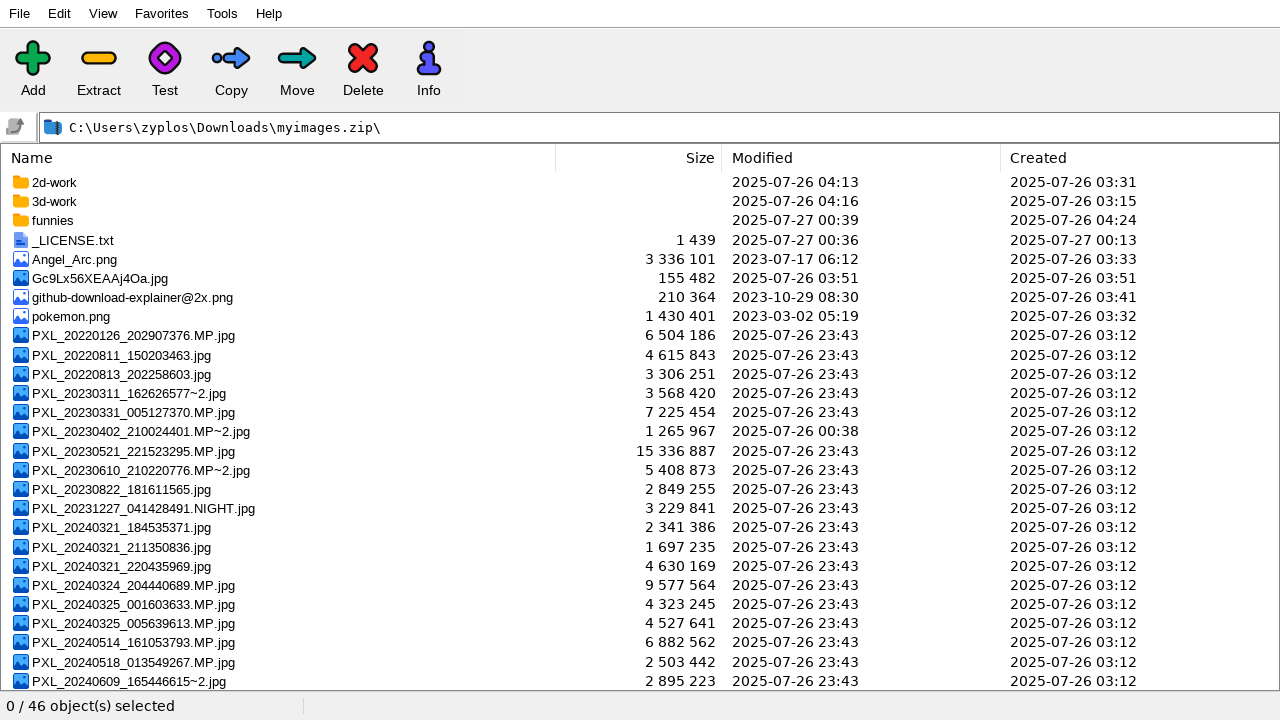

--- FILE ---
content_type: text/html; charset=utf-8
request_url: https://myimages.zip/
body_size: 3828
content:
<!DOCTYPE html><!--L386h2Aztk3XfL6qaSGM9--><html lang="en"><head><meta charSet="utf-8"/><meta name="viewport" content="width=device-width, initial-scale=1"/><link rel="stylesheet" href="/_next/static/css/7e073632b379c4b1.css" data-precedence="next"/><link rel="stylesheet" href="/_next/static/css/b0d18399ec43f38b.css" data-precedence="next"/><link rel="preload" as="script" fetchPriority="low" href="/_next/static/chunks/webpack-e5eaf24445669321.js"/><script src="/_next/static/chunks/4bd1b696-cf72ae8a39fa05aa.js" async=""></script><script src="/_next/static/chunks/964-b440f7af22c41ca5.js" async=""></script><script src="/_next/static/chunks/main-app-0f20f4d91de0a5c5.js" async=""></script><script src="/_next/static/chunks/212-a55b6e81c72c5329.js" async=""></script><script src="/_next/static/chunks/874-88e24f0e286df0b2.js" async=""></script><script src="/_next/static/chunks/app/layout-1f8f9db378c0a525.js" async=""></script><script src="/_next/static/chunks/app/not-found-06cc518eb0b37034.js" async=""></script><script src="/_next/static/chunks/570-dcd4f0ac0db9820c.js" async=""></script><script src="/_next/static/chunks/app/page-5510ff7863eb9219.js" async=""></script><title>myimages.zip</title><link rel="icon" href="/favicon.ico" type="image/x-icon" sizes="48x48"/><link rel="apple-touch-icon" href="/apple-icon.png?97a9d2fde6579502" type="image/png" sizes="180x180"/><script src="/_next/static/chunks/polyfills-42372ed130431b0a.js" noModule=""></script></head><body><div hidden=""><!--$--><!--/$--></div><div class="Navbar_navbar-wrapper__TexJg"><div class="Navbar_toolbar__4sWPR"><button type="button">File</button><button type="button">Edit</button><button type="button">View</button><button type="button">Favorites</button><button type="button">Tools</button><button type="button">Help</button></div><div class="Navbar_icon-toolbar-wrapper__rHal2"><div class="Navbar_divider__CuhJD"><div></div><div></div></div><div class="Navbar_icon-toolbar__2Ipsb"><button type="button"><img alt="Add Icon" loading="lazy" width="48" height="48" decoding="async" data-nimg="1" style="color:transparent" src="/icons/add-icon.svg"/><span>Add</span></button><button type="button"><img alt="Extract Icon" loading="lazy" width="48" height="48" decoding="async" data-nimg="1" style="color:transparent" src="/icons/extract-icon.svg"/><span>Extract</span></button><button type="button"><img alt="Test Icon" loading="lazy" width="48" height="48" decoding="async" data-nimg="1" style="color:transparent" src="/icons/test-icon.svg"/><span>Test</span></button><button type="button"><img alt="Copy Icon" loading="lazy" width="48" height="48" decoding="async" data-nimg="1" style="color:transparent" src="/icons/copy-icon.svg"/><span>Copy</span></button><button type="button"><img alt="Move Icon" loading="lazy" width="48" height="48" decoding="async" data-nimg="1" style="color:transparent" src="/icons/move-icon.svg"/><span>Move</span></button><button type="button"><img alt="Delete Icon" loading="lazy" width="48" height="48" decoding="async" data-nimg="1" style="color:transparent" src="/icons/delete-icon.svg"/><span>Delete</span></button><button type="button"><img alt="Info Icon" loading="lazy" width="48" height="48" decoding="async" data-nimg="1" style="color:transparent" src="/icons/info-icon.svg"/><span>Info</span></button></div></div></div><div class="Breadcrumbs_breadcrumbs-wrapper__mdDJt"><div class="Breadcrumbs_up-button-wrapper__KhQ3e"><a class="Breadcrumbs_up-button__x40Fc Breadcrumbs_root-button__L_UPn" href="/"><img alt="Up Level Icon" loading="lazy" width="18" height="18" decoding="async" data-nimg="1" style="color:transparent" src="/icons/levelup-icon.svg"/></a></div><div class="Breadcrumbs_breadcrumbs-list-wrapper__DqaFZ"><img alt="Breadcrumbs Icon" loading="lazy" width="18" height="18" decoding="async" data-nimg="1" style="color:transparent" src="/icons/zipfile-icon.svg"/><div class="Breadcrumbs_breadcrumbs-list__3P_nq"><a href="/">C:\Users\zyplos\Downloads\myimages.zip\</a></div></div></div><main><div class="Loader_spinner__MYaai"><div class="Loader_bounce1__eQ4Tj"></div><div class="Loader_bounce2__SKlVo"></div><div></div></div><table class="page_table__iVaVi table" style="display:none"><thead><tr><th data-type="text-long">Name<!-- --> <span class="resize-handle page_resize-handle__0mRgg"></span></th><th data-type="numeric">Size<!-- --> <span class="resize-handle page_resize-handle__0mRgg"></span></th><th data-type="text-short">Modified<!-- --> <span class="resize-handle page_resize-handle__0mRgg"></span></th><th data-type="text-short">Created<!-- --> <span class="resize-handle page_resize-handle__0mRgg"></span></th></tr></thead><tbody><tr><td><button type="button"><img alt="File Icon" loading="lazy" width="16" height="16" decoding="async" data-nimg="1" style="color:transparent" src="/icons/folder-icon.svg"/><span>2d-work</span></button></td><td></td><td>2025-07-26 04:13</td><td>2025-07-26 03:31</td></tr><tr><td><button type="button"><img alt="File Icon" loading="lazy" width="16" height="16" decoding="async" data-nimg="1" style="color:transparent" src="/icons/folder-icon.svg"/><span>3d-work</span></button></td><td></td><td>2025-07-26 04:16</td><td>2025-07-26 03:15</td></tr><tr><td><button type="button"><img alt="File Icon" loading="lazy" width="16" height="16" decoding="async" data-nimg="1" style="color:transparent" src="/icons/folder-icon.svg"/><span>funnies</span></button></td><td></td><td>2025-07-27 00:39</td><td>2025-07-26 04:24</td></tr><tr><td><button type="button"><img alt="File Icon" loading="lazy" width="16" height="16" decoding="async" data-nimg="1" style="color:transparent" src="/icons/text-icon.svg"/><span>_LICENSE<!-- -->.<!-- -->txt</span></button></td><td>1 439</td><td>2025-07-27 00:36</td><td>2025-07-27 00:13</td></tr><tr><td><button type="button"><img alt="File Icon" loading="lazy" width="16" height="16" decoding="async" data-nimg="1" style="color:transparent" src="/icons/png-icon.svg"/><span>Angel_Arc<!-- -->.<!-- -->png</span></button></td><td>3 336 101</td><td>2023-07-17 06:12</td><td>2025-07-26 03:33</td></tr><tr><td><button type="button"><img alt="File Icon" loading="lazy" width="16" height="16" decoding="async" data-nimg="1" style="color:transparent" src="/icons/jpg-icon.svg"/><span>Gc9Lx56XEAAj4Oa<!-- -->.<!-- -->jpg</span></button></td><td>155 482</td><td>2025-07-26 03:51</td><td>2025-07-26 03:51</td></tr><tr><td><button type="button"><img alt="File Icon" loading="lazy" width="16" height="16" decoding="async" data-nimg="1" style="color:transparent" src="/icons/png-icon.svg"/><span>github-download-explainer@2x<!-- -->.<!-- -->png</span></button></td><td>210 364</td><td>2023-10-29 08:30</td><td>2025-07-26 03:41</td></tr><tr><td><button type="button"><img alt="File Icon" loading="lazy" width="16" height="16" decoding="async" data-nimg="1" style="color:transparent" src="/icons/png-icon.svg"/><span>pokemon<!-- -->.<!-- -->png</span></button></td><td>1 430 401</td><td>2023-03-02 05:19</td><td>2025-07-26 03:32</td></tr><tr><td><button type="button"><img alt="File Icon" loading="lazy" width="16" height="16" decoding="async" data-nimg="1" style="color:transparent" src="/icons/jpg-icon.svg"/><span>PXL_20220126_202907376.MP<!-- -->.<!-- -->jpg</span></button></td><td>6 504 186</td><td>2025-07-26 23:43</td><td>2025-07-26 03:12</td></tr><tr><td><button type="button"><img alt="File Icon" loading="lazy" width="16" height="16" decoding="async" data-nimg="1" style="color:transparent" src="/icons/jpg-icon.svg"/><span>PXL_20220811_150203463<!-- -->.<!-- -->jpg</span></button></td><td>4 615 843</td><td>2025-07-26 23:43</td><td>2025-07-26 03:12</td></tr><tr><td><button type="button"><img alt="File Icon" loading="lazy" width="16" height="16" decoding="async" data-nimg="1" style="color:transparent" src="/icons/jpg-icon.svg"/><span>PXL_20220813_202258603<!-- -->.<!-- -->jpg</span></button></td><td>3 306 251</td><td>2025-07-26 23:43</td><td>2025-07-26 03:12</td></tr><tr><td><button type="button"><img alt="File Icon" loading="lazy" width="16" height="16" decoding="async" data-nimg="1" style="color:transparent" src="/icons/jpg-icon.svg"/><span>PXL_20230311_162626577~2<!-- -->.<!-- -->jpg</span></button></td><td>3 568 420</td><td>2025-07-26 23:43</td><td>2025-07-26 03:12</td></tr><tr><td><button type="button"><img alt="File Icon" loading="lazy" width="16" height="16" decoding="async" data-nimg="1" style="color:transparent" src="/icons/jpg-icon.svg"/><span>PXL_20230331_005127370.MP<!-- -->.<!-- -->jpg</span></button></td><td>7 225 454</td><td>2025-07-26 23:43</td><td>2025-07-26 03:12</td></tr><tr><td><button type="button"><img alt="File Icon" loading="lazy" width="16" height="16" decoding="async" data-nimg="1" style="color:transparent" src="/icons/jpg-icon.svg"/><span>PXL_20230402_210024401.MP~2<!-- -->.<!-- -->jpg</span></button></td><td>1 265 967</td><td>2025-07-26 00:38</td><td>2025-07-26 03:12</td></tr><tr><td><button type="button"><img alt="File Icon" loading="lazy" width="16" height="16" decoding="async" data-nimg="1" style="color:transparent" src="/icons/jpg-icon.svg"/><span>PXL_20230521_221523295.MP<!-- -->.<!-- -->jpg</span></button></td><td>15 336 887</td><td>2025-07-26 23:43</td><td>2025-07-26 03:12</td></tr><tr><td><button type="button"><img alt="File Icon" loading="lazy" width="16" height="16" decoding="async" data-nimg="1" style="color:transparent" src="/icons/jpg-icon.svg"/><span>PXL_20230610_210220776.MP~2<!-- -->.<!-- -->jpg</span></button></td><td>5 408 873</td><td>2025-07-26 23:43</td><td>2025-07-26 03:12</td></tr><tr><td><button type="button"><img alt="File Icon" loading="lazy" width="16" height="16" decoding="async" data-nimg="1" style="color:transparent" src="/icons/jpg-icon.svg"/><span>PXL_20230822_181611565<!-- -->.<!-- -->jpg</span></button></td><td>2 849 255</td><td>2025-07-26 23:43</td><td>2025-07-26 03:12</td></tr><tr><td><button type="button"><img alt="File Icon" loading="lazy" width="16" height="16" decoding="async" data-nimg="1" style="color:transparent" src="/icons/jpg-icon.svg"/><span>PXL_20231227_041428491.NIGHT<!-- -->.<!-- -->jpg</span></button></td><td>3 229 841</td><td>2025-07-26 23:43</td><td>2025-07-26 03:12</td></tr><tr><td><button type="button"><img alt="File Icon" loading="lazy" width="16" height="16" decoding="async" data-nimg="1" style="color:transparent" src="/icons/jpg-icon.svg"/><span>PXL_20240321_184535371<!-- -->.<!-- -->jpg</span></button></td><td>2 341 386</td><td>2025-07-26 23:43</td><td>2025-07-26 03:12</td></tr><tr><td><button type="button"><img alt="File Icon" loading="lazy" width="16" height="16" decoding="async" data-nimg="1" style="color:transparent" src="/icons/jpg-icon.svg"/><span>PXL_20240321_211350836<!-- -->.<!-- -->jpg</span></button></td><td>1 697 235</td><td>2025-07-26 23:43</td><td>2025-07-26 03:12</td></tr><tr><td><button type="button"><img alt="File Icon" loading="lazy" width="16" height="16" decoding="async" data-nimg="1" style="color:transparent" src="/icons/jpg-icon.svg"/><span>PXL_20240321_220435969<!-- -->.<!-- -->jpg</span></button></td><td>4 630 169</td><td>2025-07-26 23:43</td><td>2025-07-26 03:12</td></tr><tr><td><button type="button"><img alt="File Icon" loading="lazy" width="16" height="16" decoding="async" data-nimg="1" style="color:transparent" src="/icons/jpg-icon.svg"/><span>PXL_20240324_204440689.MP<!-- -->.<!-- -->jpg</span></button></td><td>9 577 564</td><td>2025-07-26 23:43</td><td>2025-07-26 03:12</td></tr><tr><td><button type="button"><img alt="File Icon" loading="lazy" width="16" height="16" decoding="async" data-nimg="1" style="color:transparent" src="/icons/jpg-icon.svg"/><span>PXL_20240325_001603633.MP<!-- -->.<!-- -->jpg</span></button></td><td>4 323 245</td><td>2025-07-26 23:43</td><td>2025-07-26 03:12</td></tr><tr><td><button type="button"><img alt="File Icon" loading="lazy" width="16" height="16" decoding="async" data-nimg="1" style="color:transparent" src="/icons/jpg-icon.svg"/><span>PXL_20240325_005639613.MP<!-- -->.<!-- -->jpg</span></button></td><td>4 527 641</td><td>2025-07-26 23:43</td><td>2025-07-26 03:12</td></tr><tr><td><button type="button"><img alt="File Icon" loading="lazy" width="16" height="16" decoding="async" data-nimg="1" style="color:transparent" src="/icons/jpg-icon.svg"/><span>PXL_20240514_161053793.MP<!-- -->.<!-- -->jpg</span></button></td><td>6 882 562</td><td>2025-07-26 23:43</td><td>2025-07-26 03:12</td></tr><tr><td><button type="button"><img alt="File Icon" loading="lazy" width="16" height="16" decoding="async" data-nimg="1" style="color:transparent" src="/icons/jpg-icon.svg"/><span>PXL_20240518_013549267.MP<!-- -->.<!-- -->jpg</span></button></td><td>2 503 442</td><td>2025-07-26 23:43</td><td>2025-07-26 03:12</td></tr><tr><td><button type="button"><img alt="File Icon" loading="lazy" width="16" height="16" decoding="async" data-nimg="1" style="color:transparent" src="/icons/jpg-icon.svg"/><span>PXL_20240609_165446615~2<!-- -->.<!-- -->jpg</span></button></td><td>2 895 223</td><td>2025-07-26 23:43</td><td>2025-07-26 03:12</td></tr><tr><td><button type="button"><img alt="File Icon" loading="lazy" width="16" height="16" decoding="async" data-nimg="1" style="color:transparent" src="/icons/jpg-icon.svg"/><span>PXL_20240629_233034295.MP<!-- -->.<!-- -->jpg</span></button></td><td>6 598 935</td><td>2025-07-26 23:43</td><td>2025-07-26 03:12</td></tr><tr><td><button type="button"><img alt="File Icon" loading="lazy" width="16" height="16" decoding="async" data-nimg="1" style="color:transparent" src="/icons/jpg-icon.svg"/><span>PXL_20240629_235424381<!-- -->.<!-- -->jpg</span></button></td><td>3 745 405</td><td>2025-07-26 23:43</td><td>2025-07-26 03:12</td></tr><tr><td><button type="button"><img alt="File Icon" loading="lazy" width="16" height="16" decoding="async" data-nimg="1" style="color:transparent" src="/icons/jpg-icon.svg"/><span>PXL_20240705_192634798<!-- -->.<!-- -->jpg</span></button></td><td>1 359 328</td><td>2025-07-26 23:43</td><td>2025-07-26 03:12</td></tr><tr><td><button type="button"><img alt="File Icon" loading="lazy" width="16" height="16" decoding="async" data-nimg="1" style="color:transparent" src="/icons/jpg-icon.svg"/><span>PXL_20240716_200614927<!-- -->.<!-- -->jpg</span></button></td><td>2 639 147</td><td>2025-07-26 23:43</td><td>2025-07-26 03:12</td></tr><tr><td><button type="button"><img alt="File Icon" loading="lazy" width="16" height="16" decoding="async" data-nimg="1" style="color:transparent" src="/icons/jpg-icon.svg"/><span>PXL_20240725_201301150.MP<!-- -->.<!-- -->jpg</span></button></td><td>5 652 174</td><td>2025-07-26 23:43</td><td>2025-07-26 03:12</td></tr><tr><td><button type="button"><img alt="File Icon" loading="lazy" width="16" height="16" decoding="async" data-nimg="1" style="color:transparent" src="/icons/jpg-icon.svg"/><span>PXL_20241028_230950502.MP<!-- -->.<!-- -->jpg</span></button></td><td>6 161 106</td><td>2025-07-26 23:43</td><td>2025-07-26 03:12</td></tr><tr><td><button type="button"><img alt="File Icon" loading="lazy" width="16" height="16" decoding="async" data-nimg="1" style="color:transparent" src="/icons/jpg-icon.svg"/><span>PXL_20241029_172705804<!-- -->.<!-- -->jpg</span></button></td><td>3 329 105</td><td>2025-07-26 23:43</td><td>2025-07-26 03:12</td></tr><tr><td><button type="button"><img alt="File Icon" loading="lazy" width="16" height="16" decoding="async" data-nimg="1" style="color:transparent" src="/icons/jpg-icon.svg"/><span>PXL_20250516_201020572<!-- -->.<!-- -->jpg</span></button></td><td>2 729 853</td><td>2025-07-26 23:43</td><td>2025-07-26 03:12</td></tr><tr><td><button type="button"><img alt="File Icon" loading="lazy" width="16" height="16" decoding="async" data-nimg="1" style="color:transparent" src="/icons/jpg-icon.svg"/><span>PXL_20250516_201058003<!-- -->.<!-- -->jpg</span></button></td><td>3 635 388</td><td>2025-07-26 23:43</td><td>2025-07-26 03:12</td></tr><tr><td><button type="button"><img alt="File Icon" loading="lazy" width="16" height="16" decoding="async" data-nimg="1" style="color:transparent" src="/icons/jpg-icon.svg"/><span>PXL_20250519_145349051<!-- -->.<!-- -->jpg</span></button></td><td>1 301 946</td><td>2025-07-26 23:43</td><td>2025-07-26 03:12</td></tr><tr><td><button type="button"><img alt="File Icon" loading="lazy" width="16" height="16" decoding="async" data-nimg="1" style="color:transparent" src="/icons/jpg-icon.svg"/><span>PXL_20250520_005644872<!-- -->.<!-- -->jpg</span></button></td><td>1 386 199</td><td>2025-07-26 23:43</td><td>2025-07-26 03:12</td></tr><tr><td><button type="button"><img alt="File Icon" loading="lazy" width="16" height="16" decoding="async" data-nimg="1" style="color:transparent" src="/icons/jpg-icon.svg"/><span>PXL_20250520_170305731<!-- -->.<!-- -->jpg</span></button></td><td>2 194 439</td><td>2025-07-26 23:43</td><td>2025-07-26 03:12</td></tr><tr><td><button type="button"><img alt="File Icon" loading="lazy" width="16" height="16" decoding="async" data-nimg="1" style="color:transparent" src="/icons/jpg-icon.svg"/><span>PXL_20250520_215619233<!-- -->.<!-- -->jpg</span></button></td><td>2 306 028</td><td>2025-07-26 23:43</td><td>2025-07-26 03:12</td></tr><tr><td><button type="button"><img alt="File Icon" loading="lazy" width="16" height="16" decoding="async" data-nimg="1" style="color:transparent" src="/icons/jpg-icon.svg"/><span>PXL_20250520_232543489<!-- -->.<!-- -->jpg</span></button></td><td>1 718 745</td><td>2025-07-26 23:43</td><td>2025-07-26 03:12</td></tr><tr><td><button type="button"><img alt="File Icon" loading="lazy" width="16" height="16" decoding="async" data-nimg="1" style="color:transparent" src="/icons/jpg-icon.svg"/><span>PXL_20250522_094219920.MP<!-- -->.<!-- -->jpg</span></button></td><td>1 519 540</td><td>2025-07-26 23:43</td><td>2025-07-26 03:12</td></tr><tr><td><button type="button"><img alt="File Icon" loading="lazy" width="16" height="16" decoding="async" data-nimg="1" style="color:transparent" src="/icons/jpg-icon.svg"/><span>PXL_20250716_234131858<!-- -->.<!-- -->jpg</span></button></td><td>3 881 194</td><td>2025-07-26 23:43</td><td>2025-07-26 03:12</td></tr><tr><td><button type="button"><img alt="File Icon" loading="lazy" width="16" height="16" decoding="async" data-nimg="1" style="color:transparent" src="/icons/jpg-icon.svg"/><span>PXL_20250718_175249419.MP<!-- -->.<!-- -->jpg</span></button></td><td>5 137 883</td><td>2025-07-26 23:43</td><td>2025-07-26 03:12</td></tr><tr><td><button type="button"><img alt="File Icon" loading="lazy" width="16" height="16" decoding="async" data-nimg="1" style="color:transparent" src="/icons/jpg-icon.svg"/><span>PXL_20250719_210953436.MP<!-- -->.<!-- -->jpg</span></button></td><td>4 688 026</td><td>2025-07-26 23:43</td><td>2025-07-26 03:12</td></tr><tr><td><button type="button"><img alt="File Icon" loading="lazy" width="16" height="16" decoding="async" data-nimg="1" style="color:transparent" src="/icons/png-icon.svg"/><span>resume<!-- -->.<!-- -->png</span></button></td><td>58 630</td><td>2025-07-26 03:55</td><td>2025-07-26 03:55</td></tr></tbody></table><footer class="page_footer-toolbar__Kuh_j"><span>0<!-- --> / <!-- -->46<!-- --> object(s) selected</span><span>	</span><span>	</span><span></span></footer><!--$--><!--/$--></main><script src="/_next/static/chunks/webpack-e5eaf24445669321.js" id="_R_" async=""></script><script>(self.__next_f=self.__next_f||[]).push([0])</script><script>self.__next_f.push([1,"1:\"$Sreact.fragment\"\n2:I[3063,[\"212\",\"static/chunks/212-a55b6e81c72c5329.js\",\"874\",\"static/chunks/874-88e24f0e286df0b2.js\",\"177\",\"static/chunks/app/layout-1f8f9db378c0a525.js\"],\"Image\"]\n3:I[1966,[\"212\",\"static/chunks/212-a55b6e81c72c5329.js\",\"874\",\"static/chunks/874-88e24f0e286df0b2.js\",\"177\",\"static/chunks/app/layout-1f8f9db378c0a525.js\"],\"default\"]\n4:I[7555,[],\"\"]\n5:I[1295,[],\"\"]\n6:I[6874,[\"874\",\"static/chunks/874-88e24f0e286df0b2.js\",\"345\",\"static/chunks/app/not-found-06cc518eb0b37034.js\"],\"\"]\n7:I[1529,[\"212\",\"static/chunks/212-a55b6e81c72c5329.js\",\"570\",\"static/chunks/570-dcd4f0ac0db9820c.js\",\"974\",\"static/chunks/app/page-5510ff7863eb9219.js\"],\"default\"]\n8:I[9665,[],\"OutletBoundary\"]\na:I[4911,[],\"AsyncMetadataOutlet\"]\nc:I[9665,[],\"ViewportBoundary\"]\ne:I[9665,[],\"MetadataBoundary\"]\nf:\"$Sreact.suspense\"\n11:I[8393,[],\"\"]\n:HL[\"/_next/static/css/7e073632b379c4b1.css\",\"style\"]\n:HL[\"/_next/static/css/b0d18399ec43f38b.css\",\"style\"]\n"])</script><script>self.__next_f.push([1,"0:{\"P\":null,\"b\":\"L386h2Aztk3XfL6qaSGM9\",\"p\":\"\",\"c\":[\"\",\"\"],\"i\":false,\"f\":[[[\"\",{\"children\":[\"__PAGE__\",{}]},\"$undefined\",\"$undefined\",true],[\"\",[\"$\",\"$1\",\"c\",{\"children\":[[[\"$\",\"link\",\"0\",{\"rel\":\"stylesheet\",\"href\":\"/_next/static/css/7e073632b379c4b1.css\",\"precedence\":\"next\",\"crossOrigin\":\"$undefined\",\"nonce\":\"$undefined\"}]],[\"$\",\"html\",null,{\"lang\":\"en\",\"children\":[\"$\",\"body\",null,{\"children\":[[\"$\",\"div\",null,{\"className\":\"Navbar_navbar-wrapper__TexJg\",\"children\":[[\"$\",\"div\",null,{\"className\":\"Navbar_toolbar__4sWPR\",\"children\":[[\"$\",\"button\",null,{\"type\":\"button\",\"children\":\"File\"}],[\"$\",\"button\",null,{\"type\":\"button\",\"children\":\"Edit\"}],[\"$\",\"button\",null,{\"type\":\"button\",\"children\":\"View\"}],[\"$\",\"button\",null,{\"type\":\"button\",\"children\":\"Favorites\"}],[\"$\",\"button\",null,{\"type\":\"button\",\"children\":\"Tools\"}],[\"$\",\"button\",null,{\"type\":\"button\",\"children\":\"Help\"}]]}],[\"$\",\"div\",null,{\"className\":\"Navbar_icon-toolbar-wrapper__rHal2\",\"children\":[[\"$\",\"div\",null,{\"className\":\"Navbar_divider__CuhJD\",\"children\":[[\"$\",\"div\",null,{}],[\"$\",\"div\",null,{}]]}],[\"$\",\"div\",null,{\"className\":\"Navbar_icon-toolbar__2Ipsb\",\"children\":[[\"$\",\"button\",null,{\"type\":\"button\",\"children\":[[\"$\",\"$L2\",null,{\"src\":\"/icons/add-icon.svg\",\"width\":\"48\",\"height\":\"48\",\"alt\":\"Add Icon\"}],[\"$\",\"span\",null,{\"children\":\"Add\"}]]}],[\"$\",\"button\",null,{\"type\":\"button\",\"children\":[[\"$\",\"$L2\",null,{\"src\":\"/icons/extract-icon.svg\",\"width\":\"48\",\"height\":\"48\",\"alt\":\"Extract Icon\"}],[\"$\",\"span\",null,{\"children\":\"Extract\"}]]}],[\"$\",\"button\",null,{\"type\":\"button\",\"children\":[[\"$\",\"$L2\",null,{\"src\":\"/icons/test-icon.svg\",\"width\":\"48\",\"height\":\"48\",\"alt\":\"Test Icon\"}],[\"$\",\"span\",null,{\"children\":\"Test\"}]]}],[\"$\",\"button\",null,{\"type\":\"button\",\"children\":[[\"$\",\"$L2\",null,{\"src\":\"/icons/copy-icon.svg\",\"width\":\"48\",\"height\":\"48\",\"alt\":\"Copy Icon\"}],[\"$\",\"span\",null,{\"children\":\"Copy\"}]]}],[\"$\",\"button\",null,{\"type\":\"button\",\"children\":[[\"$\",\"$L2\",null,{\"src\":\"/icons/move-icon.svg\",\"width\":\"48\",\"height\":\"48\",\"alt\":\"Move Icon\"}],[\"$\",\"span\",null,{\"children\":\"Move\"}]]}],[\"$\",\"button\",null,{\"type\":\"button\",\"children\":[[\"$\",\"$L2\",null,{\"src\":\"/icons/delete-icon.svg\",\"width\":\"48\",\"height\":\"48\",\"alt\":\"Delete Icon\"}],[\"$\",\"span\",null,{\"children\":\"Delete\"}]]}],[\"$\",\"button\",null,{\"type\":\"button\",\"children\":[[\"$\",\"$L2\",null,{\"src\":\"/icons/info-icon.svg\",\"width\":\"48\",\"height\":\"48\",\"alt\":\"Info Icon\"}],[\"$\",\"span\",null,{\"children\":\"Info\"}]]}]]}]]}]]}],[\"$\",\"$L3\",null,{}],[\"$\",\"main\",null,{\"children\":[\"$\",\"$L4\",null,{\"parallelRouterKey\":\"children\",\"error\":\"$undefined\",\"errorStyles\":\"$undefined\",\"errorScripts\":\"$undefined\",\"template\":[\"$\",\"$L5\",null,{}],\"templateStyles\":\"$undefined\",\"templateScripts\":\"$undefined\",\"notFound\":[[\"$\",\"div\",null,{\"style\":{\"position\":\"absolute\",\"top\":0,\"left\":0,\"width\":\"100%\",\"height\":\"100%\",\"backgroundColor\":\"#0078d7\",\"color\":\"white\",\"padding\":\"5rem\",\"fontSize\":\"1.3rem\"},\"children\":[[\"$\",\"p\",null,{\"style\":{\"fontSize\":\"5rem\",\"marginBottom\":\"2rem\"},\"children\":\":(\"}],[\"$\",\"p\",null,{\"children\":\"Could not find requested resource.\"}],[\"$\",\"p\",null,{\"children\":[\"$\",\"$L6\",null,{\"href\":\"/\",\"style\":{\"color\":\"white\"},\"children\":\"Retry opening myimages.zip\"}]}]]}],[]],\"forbidden\":\"$undefined\",\"unauthorized\":\"$undefined\"}]}]]}]}]]}],{\"children\":[\"__PAGE__\",[\"$\",\"$1\",\"c\",{\"children\":[[\"$\",\"$L7\",null,{}],[[\"$\",\"link\",\"0\",{\"rel\":\"stylesheet\",\"href\":\"/_next/static/css/b0d18399ec43f38b.css\",\"precedence\":\"next\",\"crossOrigin\":\"$undefined\",\"nonce\":\"$undefined\"}]],[\"$\",\"$L8\",null,{\"children\":[\"$L9\",[\"$\",\"$La\",null,{\"promise\":\"$@b\"}]]}]]}],{},null,false]},null,false],[\"$\",\"$1\",\"h\",{\"children\":[null,[[\"$\",\"$Lc\",null,{\"children\":\"$Ld\"}],null],[\"$\",\"$Le\",null,{\"children\":[\"$\",\"div\",null,{\"hidden\":true,\"children\":[\"$\",\"$f\",null,{\"fallback\":null,\"children\":\"$L10\"}]}]}]]}],false]],\"m\":\"$undefined\",\"G\":[\"$11\",[]],\"s\":false,\"S\":true}\n"])</script><script>self.__next_f.push([1,"d:[[\"$\",\"meta\",\"0\",{\"charSet\":\"utf-8\"}],[\"$\",\"meta\",\"1\",{\"name\":\"viewport\",\"content\":\"width=device-width, initial-scale=1\"}]]\n9:null\n"])</script><script>self.__next_f.push([1,"12:I[8175,[],\"IconMark\"]\nb:{\"metadata\":[[\"$\",\"title\",\"0\",{\"children\":\"myimages.zip\"}],[\"$\",\"link\",\"1\",{\"rel\":\"icon\",\"href\":\"/favicon.ico\",\"type\":\"image/x-icon\",\"sizes\":\"48x48\"}],[\"$\",\"link\",\"2\",{\"rel\":\"apple-touch-icon\",\"href\":\"/apple-icon.png?97a9d2fde6579502\",\"type\":\"image/png\",\"sizes\":\"180x180\"}],[\"$\",\"$L12\",\"3\",{}]],\"error\":null,\"digest\":\"$undefined\"}\n"])</script><script>self.__next_f.push([1,"10:\"$b:metadata\"\n"])</script></body></html>

--- FILE ---
content_type: text/css; charset=utf-8
request_url: https://myimages.zip/_next/static/css/7e073632b379c4b1.css
body_size: 515
content:
.Breadcrumbs_breadcrumbs-wrapper__mdDJt{display:flex;align-items:stretch;-webkit-user-select:none;-moz-user-select:none;user-select:none}.Breadcrumbs_up-button-wrapper__KhQ3e{border-color:#fff #b4b4b4 #dcdcdc #fff;border-style:solid;border-width:2px;padding:.1rem .6rem .1rem .1rem}.Breadcrumbs_up-button__x40Fc{background:none;border:1px solid rgba(0,0,0,0);padding:.1rem;display:block}.Breadcrumbs_up-button__x40Fc:hover{cursor:pointer;border:1px solid #cce8ff;background:#e5f3ff}.Breadcrumbs_up-button__x40Fc.Breadcrumbs_root-button__L_UPn{filter:grayscale(100%)}.Breadcrumbs_up-button__x40Fc.Breadcrumbs_root-button__L_UPn:hover{cursor:default;border:1px solid rgba(0,0,0,0);background:none}.Breadcrumbs_up-button__x40Fc>img{display:block}.Breadcrumbs_breadcrumbs-list-wrapper__DqaFZ{border:1px solid #7a7a7a;flex-grow:1;display:flex;align-items:center;margin-left:1px;overflow:hidden}.Breadcrumbs_breadcrumbs-list-wrapper__DqaFZ:hover{border:1px solid #0078d7}.Breadcrumbs_breadcrumbs-list-wrapper__DqaFZ:hover a{background-color:#0078d7;color:#fff}.Breadcrumbs_breadcrumbs-list-wrapper__DqaFZ>img{margin-left:.2rem;margin-right:.4rem}.Breadcrumbs_breadcrumbs-list__3P_nq{display:flex;overflow:auto}.Breadcrumbs_breadcrumbs-list__3P_nq>a{background:none;border:1px solid rgba(0,0,0,0);margin:0;padding:0;font-family:monospace;text-decoration:none;color:#000}.Breadcrumbs_breadcrumbs-list__3P_nq>a:hover{cursor:pointer;border:1px solid #cce8ff;background:#e5f3ff;color:#000!important}.Navbar_navbar-wrapper__TexJg{-webkit-user-select:none;-moz-user-select:none;user-select:none}.Navbar_navbar__EloZ5,.Navbar_toolbar__4sWPR{display:flex}.Navbar_toolbar__4sWPR>button{padding:.3rem .5rem;font-size:.8rem;background:#fff;border:1px solid rgba(0,0,0,0)}.Navbar_toolbar__4sWPR>button:hover{cursor:pointer;background-color:#e5f3ff;border:1px solid #cce8ff}.Navbar_icon-toolbar-wrapper__rHal2{background-color:#f0f0f0}.Navbar_icon-toolbar-wrapper__rHal2 .Navbar_divider__CuhJD>div{width:100%;height:1px}.Navbar_icon-toolbar-wrapper__rHal2 .Navbar_divider__CuhJD>div:first-child{background-color:#a0a0a0}.Navbar_icon-toolbar-wrapper__rHal2 .Navbar_divider__CuhJD>div:nth-child(2){background-color:#fff}.Navbar_icon-toolbar__2Ipsb{display:flex;padding-bottom:.5rem;overflow:auto}.Navbar_icon-toolbar__2Ipsb>button{padding:.3rem .5rem;font-size:.9rem;border:1px solid rgba(0,0,0,0);display:flex;flex-direction:column;align-items:center;gap:.4rem}.Navbar_icon-toolbar__2Ipsb>button:hover{cursor:pointer;background-color:#d8e6f2;border:1px solid #c0dcf3}*{box-sizing:border-box;padding:0;margin:0}body,html{display:flex;flex-direction:column;width:100%;min-width:100%;min-height:100%;max-width:100%;font-family:system-ui,-apple-system,BlinkMacSystemFont,Segoe UI,Roboto,Helvetica Neue,sans-serif;-webkit-user-select:none;-moz-user-select:none;user-select:none}body,html,main{height:100%;max-height:100%}main{overflow:auto;flex-grow:1;margin-bottom:1.8rem;border:1px solid #828790}@media (max-width:800px){main{margin-bottom:0}}

--- FILE ---
content_type: text/css; charset=utf-8
request_url: https://myimages.zip/_next/static/css/b0d18399ec43f38b.css
body_size: 613
content:
.page_table__iVaVi{display:grid;border-collapse:collapse;min-width:100%;grid-template-columns:minmax(150px,3.33fr) minmax(150px,1fr) minmax(150px,1.67fr) minmax(150px,1.67fr);font-size:.9rem;position:relative;margin-bottom:.5rem;max-height:100%}.page_table__iVaVi thead{position:-webkit-sticky;position:sticky;top:0}.page_table__iVaVi tbody,.page_table__iVaVi thead,.page_table__iVaVi tr{display:contents}.page_table__iVaVi td,.page_table__iVaVi th{padding:.4rem .4rem .4rem .6rem;overflow:hidden;white-space:nowrap}.page_table__iVaVi th{position:-webkit-sticky;position:sticky;top:0;text-align:left;font-weight:400;position:relative;border-right:1px solid #e5e5e5}.page_table__iVaVi th:hover{background:#d9ebf9}.page_table__iVaVi th:last-child{border:0}.page_table__iVaVi td:nth-child(2),.page_table__iVaVi th:nth-child(2){text-align:right}.page_resize-handle__0mRgg{position:absolute;top:0;right:0;bottom:0;background:#e5e5e5;opacity:0;width:6px;cursor:col-resize}@media(max-width:800px){.page_resize-handle__0mRgg{width:50px}}.page_header--being-resized__txbkF .page_resize-handle__0mRgg,.page_resize-handle__0mRgg:hover{opacity:.5}.page_table__iVaVi th:hover .page_resize-handle__0mRgg{opacity:.3}.page_table__iVaVi td{padding-top:.1rem;padding-bottom:.1rem}.page_table__iVaVi td img{vertical-align:sub;margin-right:.1rem}.page_table__iVaVi button{color:#000;text-decoration:none;padding:0 .2rem 0 0;background:none;border:none;max-width:-webkit-fill-available;overflow:hidden;text-overflow:ellipsis;white-space:nowrap;margin-left:.1rem}.page_table__iVaVi button span{border:1px solid rgba(0,0,0,0);padding:0 .1rem}.page_table__iVaVi button:focus{color:#fff!important}.page_table__iVaVi button:focus span{background-color:#0078d7}.page_active-border___0_hn{border:1px dotted #000!important}.page_footer-toolbar__Kuh_j{font-size:.9rem;background-color:#f0f0f0;height:1.8rem;position:absolute;left:0;bottom:0;width:100%;max-width:100%;display:flex;align-items:center;border-top:1px solid #d7d7d7}.page_footer-toolbar__Kuh_j span{border-right:1px solid #d7d7d7;padding-left:.4rem;padding-right:4rem;min-width:150px}.page_footer-toolbar__Kuh_j span:first-child{padding-right:8rem}.page_footer-toolbar__Kuh_j span:last-child{border-right:0;padding-right:0}@media(max-width:800px){.page_footer-toolbar__Kuh_j{display:none}}.Loader_spinner__MYaai{margin:1rem;width:100px;text-align:center}.Loader_spinner__MYaai>div{width:14px;height:14px;margin:.3rem;background-color:#363636;border-radius:100%;display:inline-block;animation:Loader_sk-bouncedelay__CdnC8 1.4s ease-in-out infinite both}.Loader_spinner__MYaai .Loader_bounce1__eQ4Tj{animation-delay:-.32s}.Loader_spinner__MYaai .Loader_bounce2__SKlVo{animation-delay:-.16s}@keyframes Loader_sk-bouncedelay__CdnC8{0%,80%,to{transform:scale(0)}40%{transform:scale(1)}}

--- FILE ---
content_type: image/svg+xml
request_url: https://myimages.zip/icons/copy-icon.svg
body_size: 150
content:
<?xml version="1.0" encoding="UTF-8"?><svg id="Layer_1" xmlns="http://www.w3.org/2000/svg" viewBox="0 0 2000 2000"><defs><style>.cls-1{fill:#4285f4;stroke:#0c0c0c;stroke-miterlimit:10;stroke-width:100px;}</style></defs><path class="cls-1" d="m1712.4,913.34l-386.05-298.11c-71.98-55.58-176.42-4.28-176.42,86.66v122.21h-287.16c-97.15,0-175.9,78.75-175.9,175.9h0c0,97.15,78.75,175.9,175.9,175.9h287.16v122.21c0,90.94,104.44,142.24,176.42,86.66l386.05-298.11c56.76-43.83,56.76-129.49,0-173.33Z"/><circle class="cls-1" cx="420.92" cy="1000" r="175.9"/></svg>

--- FILE ---
content_type: application/javascript; charset=utf-8
request_url: https://myimages.zip/_next/static/chunks/app/page-5510ff7863eb9219.js
body_size: -298
content:
(self.webpackChunk_N_E=self.webpackChunk_N_E||[]).push([[974],{},_=>{_.O(0,[363,212,570,441,964,358],()=>_(_.s=1570)),_N_E=_.O()}]);

--- FILE ---
content_type: image/svg+xml
request_url: https://myimages.zip/icons/jpg-icon.svg
body_size: 528
content:
<?xml version="1.0" encoding="UTF-8"?><svg id="Layer_1" xmlns="http://www.w3.org/2000/svg" xmlns:xlink="http://www.w3.org/1999/xlink" viewBox="0 0 2000 2000"><defs><style>.cls-1{fill:#2e69ff;}.cls-2,.cls-3,.cls-4{fill:none;}.cls-5{fill:#004eb9;}.cls-3{clip-path:url(#clippath);}.cls-6{fill:#45aeff;}.cls-4{clip-path:url(#clippath-1);}</style><clipPath id="clippath"><rect class="cls-2" x="-2020" width="2000" height="2000" rx="318.33" ry="318.33"/></clipPath><clipPath id="clippath-1"><rect class="cls-2" width="2000" height="2000" rx="318.33" ry="318.33"/></clipPath></defs><g class="cls-3"><path class="cls-1" d="m-2386.87,1779.64l40.21-268.04c21.91-146.06,203.77-200.92,302.79-91.33h0c81.93,90.67,229.21,71.53,285.25-37.06l172.49-334.23c65.62-127.15,247.83-126.03,311.88,1.92l146.95,293.54c54.39,108.64,200.24,130.12,283.64,41.77l115.13-121.96c71.29-75.53,192.3-72.67,259.95,6.14l210.85,245.64c58.32,67.94,158.52,80.88,232.18,29.98l53.68-37.09c116.31-80.36,274.97,3.29,274.37,144.66l-.64,152.75c-.4,96.33-78.61,174.2-174.93,174.2h-2340.8c-106.95,0-188.86-95.12-173-200.88Z"/></g><path class="cls-6" d="m318.33,1940c-69,0-133.88-26.87-182.67-75.66-48.79-48.79-75.66-113.67-75.66-182.67V318.33c0-69,26.87-133.88,75.66-182.67,48.79-48.79,113.67-75.66,182.67-75.66h1363.33c69,0,133.88,26.87,182.67,75.66,48.79,48.79,75.66,113.67,75.66,182.67v1363.33c0,69-26.87,133.88-75.66,182.67-48.79,48.79-113.67,75.66-182.67,75.66H318.33Z"/><path class="cls-5" d="m1681.67,120c52.98,0,102.78,20.63,140.24,58.09,37.46,37.46,58.09,87.27,58.09,140.24v1363.33c0,52.98-20.63,102.78-58.09,140.24-37.46,37.46-87.27,58.09-140.24,58.09H318.33c-52.98,0-102.78-20.63-140.24-58.09-37.46-37.46-58.09-87.27-58.09-140.24V318.33c0-52.98,20.63-102.78,58.09-140.24,37.46-37.46,87.27-58.09,140.24-58.09h1363.33m0-120H318.33C142.52,0,0,142.52,0,318.33v1363.33c0,175.81,142.52,318.33,318.33,318.33h1363.33c175.81,0,318.33-142.52,318.33-318.33V318.33C2000,142.52,1857.48,0,1681.67,0h0Z"/><g class="cls-4"><path class="cls-5" d="m-366.87,1779.64l40.21-268.04c21.91-146.06,203.77-200.92,302.79-91.33h0c81.93,90.67,229.21,71.53,285.25-37.06l172.49-334.23c65.62-127.15,247.83-126.03,311.88,1.92l146.95,293.54c54.39,108.64,200.24,130.12,283.64,41.77l115.13-121.96c71.29-75.53,192.3-72.67,259.95,6.14l210.85,245.64c58.32,67.94,158.52,80.88,232.18,29.98l53.68-37.09c116.31-80.36,274.97,3.29,274.37,144.66l-.64,152.75c-.4,96.33-78.61,174.2-174.93,174.2H-193.87c-106.95,0-188.86-95.12-173-200.88Z"/><circle class="cls-5" cx="1426.95" cy="527.7" r="167.69"/></g><rect class="cls-2" width="2000" height="2000"/></svg>

--- FILE ---
content_type: application/javascript; charset=utf-8
request_url: https://myimages.zip/_next/static/chunks/app/layout-1f8f9db378c0a525.js
body_size: 469
content:
(self.webpackChunk_N_E=self.webpackChunk_N_E||[]).push([[177],{298:r=>{r.exports={"navbar-wrapper":"Navbar_navbar-wrapper__TexJg",navbar:"Navbar_navbar__EloZ5",toolbar:"Navbar_toolbar__4sWPR","icon-toolbar-wrapper":"Navbar_icon-toolbar-wrapper__rHal2",divider:"Navbar_divider__CuhJD","icon-toolbar":"Navbar_icon-toolbar__2Ipsb"}},1628:r=>{r.exports={"breadcrumbs-wrapper":"Breadcrumbs_breadcrumbs-wrapper__mdDJt","up-button-wrapper":"Breadcrumbs_up-button-wrapper__KhQ3e","up-button":"Breadcrumbs_up-button__x40Fc","root-button":"Breadcrumbs_root-button__L_UPn","breadcrumbs-list-wrapper":"Breadcrumbs_breadcrumbs-list-wrapper__DqaFZ","breadcrumbs-list":"Breadcrumbs_breadcrumbs-list__3P_nq"}},1966:(r,e,a)=>{"use strict";a.d(e,{default:()=>i});var s=a(5155),t=a(1628),o=a.n(t),c=a(6766),n=a(6874),b=a.n(n),l=a(5695);function i(){let r=(0,l.usePathname)();console.log("BREADCRUMBS CURRENT pathname",r);let e=["C:\\Users\\zyplos\\Downloads\\myimages.zip\\"];r.split("/").forEach(r=>{""!==r&&e.push("".concat(r,"\\"))});let a=e.map((e,a)=>{let t=r.split("/").slice(1).slice(0,a).join("/");return(0,s.jsx)(b(),{href:"/".concat(t),children:e},a)}),t=r.split("/").slice(1).slice(0,-1).join("/"),n="/"===r;return(0,s.jsxs)("div",{className:o()["breadcrumbs-wrapper"],children:[(0,s.jsx)("div",{className:o()["up-button-wrapper"],children:(0,s.jsx)(b(),{className:"".concat(o()["up-button"]," ").concat(n?o()["root-button"]:""),href:"/".concat(t),children:(0,s.jsx)(c.default,{src:"/icons/levelup-icon.svg",width:"18",height:"18",alt:"Up Level Icon"})})}),(0,s.jsxs)("div",{className:o()["breadcrumbs-list-wrapper"],children:[(0,s.jsx)(c.default,{src:"/icons/".concat(n?"zipfile":"folder","-icon.svg"),width:"18",height:"18",alt:"Breadcrumbs Icon"}),(0,s.jsx)("div",{className:o()["breadcrumbs-list"],children:a})]})]})}},2492:(r,e,a)=>{Promise.resolve().then(a.bind(a,1966)),Promise.resolve().then(a.t.bind(a,298,23)),Promise.resolve().then(a.t.bind(a,9324,23)),Promise.resolve().then(a.t.bind(a,3063,23))},9324:()=>{}},r=>{r.O(0,[179,212,874,441,964,358],()=>r(r.s=2492)),_N_E=r.O()}]);

--- FILE ---
content_type: image/svg+xml
request_url: https://myimages.zip/icons/folder-icon.svg
body_size: 147
content:
<?xml version="1.0" encoding="UTF-8"?><svg id="Layer_1" xmlns="http://www.w3.org/2000/svg" viewBox="0 0 2000 2000"><defs><style>.cls-1{fill:#ffb000;}.cls-2{fill:#ff8b00;}</style></defs><path class="cls-2" d="m0,782.03v-432.18C0,258.42,74.13,184.29,165.57,184.29h539.7c91.44,0,165.57,74.13,165.57,165.57v266.61c0,91.44-74.13,165.57-165.57,165.57H0Z"/><path class="cls-1" d="m0,1435.46V442.9h1619.75c210,0,380.25,170.24,380.25,380.25v612.31c0,210-170.24,380.25-380.25,380.25H380.25C170.24,1815.71,0,1645.47,0,1435.46Z"/></svg>

--- FILE ---
content_type: image/svg+xml
request_url: https://myimages.zip/icons/png-icon.svg
body_size: 489
content:
<?xml version="1.0" encoding="UTF-8"?><svg id="Layer_1" xmlns="http://www.w3.org/2000/svg" xmlns:xlink="http://www.w3.org/1999/xlink" viewBox="0 0 2000 2000"><defs><style>.cls-1{fill:#2e69ff;}.cls-2,.cls-3,.cls-4{fill:none;}.cls-5{fill:#004eb9;}.cls-3{clip-path:url(#clippath);}.cls-4{clip-path:url(#clippath-1);}</style><clipPath id="clippath"><rect class="cls-2" width="2000" height="2000" rx="318.33" ry="318.33"/></clipPath><clipPath id="clippath-1"><rect class="cls-2" x="2020" width="2000" height="2000" rx="318.33" ry="318.33"/></clipPath></defs><path class="cls-1" d="m1681.67,120c52.98,0,102.78,20.63,140.24,58.09,37.46,37.46,58.09,87.27,58.09,140.24v1363.33c0,52.98-20.63,102.78-58.09,140.24-37.46,37.46-87.27,58.09-140.24,58.09H318.33c-52.98,0-102.78-20.63-140.24-58.09-37.46-37.46-58.09-87.27-58.09-140.24V318.33c0-52.98,20.63-102.78,58.09-140.24,37.46-37.46,87.27-58.09,140.24-58.09h1363.33m0-120H318.33C142.52,0,0,142.52,0,318.33v1363.33c0,175.81,142.52,318.33,318.33,318.33h1363.33c175.81,0,318.33-142.52,318.33-318.33V318.33C2000,142.52,1857.48,0,1681.67,0h0Z"/><g class="cls-3"><path class="cls-1" d="m-366.87,1779.64l40.21-268.04c21.91-146.06,203.77-200.92,302.79-91.33h0c81.93,90.67,229.21,71.53,285.25-37.06l172.49-334.23c65.62-127.15,247.83-126.03,311.88,1.92l146.95,293.54c54.39,108.64,200.24,130.12,283.64,41.77l115.13-121.96c71.29-75.53,192.3-72.67,259.95,6.14l210.85,245.64c58.32,67.94,158.52,80.88,232.18,29.98l53.68-37.09c116.31-80.36,274.97,3.29,274.37,144.66l-.64,152.75c-.4,96.33-78.61,174.2-174.93,174.2H-193.87c-106.95,0-188.86-95.12-173-200.88Z"/><circle class="cls-1" cx="1426.95" cy="527.7" r="167.69"/></g><g class="cls-4"><path class="cls-5" d="m1653.13,1779.64l40.21-268.04c21.91-146.06,203.77-200.92,302.79-91.33h0c81.93,90.67,229.21,71.53,285.25-37.06l172.49-334.23c65.62-127.15,247.83-126.03,311.88,1.92l146.95,293.54c54.39,108.64,200.24,130.12,283.64,41.77l115.13-121.96c71.29-75.53,192.3-72.67,259.95,6.14l210.85,245.64c58.32,67.94,158.52,80.88,232.18,29.98l53.68-37.09c116.31-80.36,274.97,3.29,274.37,144.66l-.64,152.75c-.4,96.33-78.61,174.2-174.93,174.2H1826.13c-106.95,0-188.86-95.12-173-200.88Z"/></g></svg>

--- FILE ---
content_type: image/svg+xml
request_url: https://myimages.zip/icons/add-icon.svg
body_size: 348
content:
<?xml version="1.0" encoding="UTF-8"?><svg id="Layer_1" xmlns="http://www.w3.org/2000/svg" viewBox="0 0 2000 2000"><defs><style>.cls-1{fill:#08a850;}.cls-2{fill:#0c0c0c;}</style></defs><path class="cls-1" d="m1000,1689c-60.34,0-117.07-23.5-159.73-66.16s-66.16-99.39-66.16-159.73v-237.21h-237.21c-60.34,0-117.07-23.5-159.73-66.16-42.67-42.67-66.16-99.39-66.16-159.73s23.5-117.07,66.16-159.73c42.67-42.67,99.39-66.16,159.73-66.16h237.21v-237.21c0-60.34,23.5-117.07,66.16-159.73s99.39-66.16,159.73-66.16,117.07,23.5,159.73,66.16,66.16,99.39,66.16,159.73v237.21h237.21c60.34,0,117.07,23.5,159.73,66.16,42.67,42.67,66.16,99.39,66.16,159.73s-23.5,117.07-66.16,159.73c-42.67,42.67-99.39,66.16-159.73,66.16h-237.21v237.21c0,60.34-23.5,117.07-66.16,159.73s-99.39,66.16-159.73,66.16Z"/><path class="cls-2" d="m1000,361c97.15,0,175.9,78.75,175.9,175.9v287.21h287.21c97.14,0,175.9,78.75,175.9,175.9h0c0,97.15-78.75,175.9-175.9,175.9h-287.21v287.21c0,97.15-78.75,175.9-175.9,175.9s-175.9-78.75-175.9-175.9v-287.21h-287.21c-97.14,0-175.9-78.75-175.9-175.9h0c0-97.15,78.75-175.9,175.9-175.9h287.21v-287.21c0-97.15,78.75-175.9,175.9-175.9m0-100c-37.2,0-73.34,7.31-107.42,21.72-32.87,13.9-62.36,33.78-87.67,59.09-25.31,25.31-45.18,54.8-59.09,87.67-14.41,34.08-21.72,70.22-21.72,107.42v187.21h-187.21c-37.2,0-73.34,7.31-107.42,21.72-32.87,13.9-62.36,33.78-87.67,59.09-25.31,25.31-45.19,54.8-59.09,87.67-14.41,34.08-21.72,70.22-21.72,107.42s7.31,73.34,21.72,107.42c13.9,32.87,33.78,62.36,59.09,87.67,25.31,25.31,54.8,45.19,87.67,59.09,34.08,14.41,70.22,21.72,107.42,21.72h187.21v187.21c0,37.2,7.31,73.34,21.72,107.42,13.9,32.87,33.78,62.36,59.09,87.67,25.31,25.31,54.8,45.19,87.67,59.09,34.08,14.41,70.22,21.72,107.42,21.72s73.34-7.31,107.42-21.72c32.87-13.9,62.36-33.78,87.67-59.09,25.31-25.31,45.18-54.8,59.09-87.67,14.41-34.08,21.72-70.22,21.72-107.42v-187.21h187.21c37.2,0,73.34-7.31,107.42-21.72,32.87-13.9,62.36-33.78,87.67-59.09,25.31-25.31,45.18-54.8,59.09-87.67,14.41-34.08,21.72-70.22,21.72-107.42s-7.31-73.34-21.72-107.42c-13.9-32.87-33.78-62.36-59.09-87.67-25.31-25.31-54.8-45.19-87.67-59.09-34.08-14.41-70.22-21.72-107.42-21.72h-187.21v-187.21c0-37.2-7.31-73.34-21.72-107.42-13.9-32.87-33.78-62.36-59.09-87.67-25.31-25.31-54.8-45.18-87.67-59.09-34.08-14.41-70.22-21.72-107.42-21.72h0Z"/></svg>

--- FILE ---
content_type: image/svg+xml
request_url: https://myimages.zip/icons/text-icon.svg
body_size: 374
content:
<?xml version="1.0" encoding="UTF-8"?><svg id="Layer_4" xmlns="http://www.w3.org/2000/svg" viewBox="0 0 2000 2000"><polygon points="1886.5771 649.5122 1696.3241 877.7814 1456.9993 930.5139 1165.9557 565.4422 1261.1621 9.2645 1886.5771 649.5122" fill="#adceff"/><path d="M1370.7365,649.5122c-60.5163,0-109.5744-49.0582-109.5744-109.5744V9.2644H304.2974c-105.4171,0-190.8744,85.4576-190.8744,190.8744v1599.7226c0,105.4169,85.4573,190.8741,190.8744,190.8741h1391.4051c105.4171,0,190.8744-85.4573,190.8744-190.8741V649.5122h-515.8404Z" fill="#6e9af3"/><rect x="378.8234" y="1000" width="700.6493" height="260.9478" rx="130.4738" ry="130.4738" fill="#0351d8"/><rect x="378.8234" y="1359.1111" width="1164.4938" height="260.9478" rx="130.4738" ry="130.4738" fill="#0351d8"/></svg>

--- FILE ---
content_type: image/svg+xml
request_url: https://myimages.zip/icons/info-icon.svg
body_size: 815
content:
<?xml version="1.0" encoding="UTF-8"?><svg id="Layer_1" xmlns="http://www.w3.org/2000/svg" xmlns:xlink="http://www.w3.org/1999/xlink" viewBox="0 0 2000 2000"><defs><style>.cls-1{fill:#0c0c0c;}.cls-2{fill:#2e69ff;}.cls-3,.cls-4{fill:none;}.cls-5{fill:#55f;}.cls-4{clip-path:url(#clippath);}</style><clipPath id="clippath"><rect class="cls-3" x="2020" width="2000" height="2000" rx="318.33" ry="318.33"/></clipPath></defs><path class="cls-5" d="m740.34,1671.64c-110.65,0-200.67-90.02-200.67-200.67s90.02-200.67,200.67-200.67h58.99v-122.43c-86.54-22.27-150.67-100.97-150.67-194.37,0-110.65,90.02-200.67,200.67-200.67h150.67c110.65,0,200.67,90.02,200.67,200.67v316.8h58.99c110.65,0,200.67,90.02,200.67,200.67s-90.02,200.67-200.67,200.67h-519.32Z"/><path class="cls-1" d="m1000,802.83c83.21,0,150.67,67.46,150.67,150.67h0v366.8h108.99c83.21,0,150.67,67.46,150.67,150.67h0c0,83.21-67.46,150.67-150.67,150.67h-519.32c-83.21,0-150.67-67.46-150.67-150.67h0c0-83.21,67.46-150.67,150.67-150.67h108.99v-216.13c-83.21,0-150.67-67.46-150.67-150.67h0c0-83.21,67.46-150.67,150.67-150.67h150.67m0-100h-150.67c-33.8,0-66.64,6.64-97.6,19.74-29.86,12.63-56.66,30.69-79.65,53.68-22.99,22.99-41.05,49.79-53.68,79.65-13.1,30.97-19.74,63.81-19.74,97.6s6.64,66.63,19.74,97.6c12.63,29.86,30.69,56.66,53.68,79.65,22.37,22.37,48.35,40.08,77.25,52.65v36.9h-8.99c-33.8,0-66.64,6.64-97.6,19.74-29.86,12.63-56.66,30.69-79.65,53.68-22.99,22.99-41.05,49.79-53.68,79.65-13.1,30.97-19.74,63.81-19.74,97.6s6.64,66.64,19.74,97.6c12.63,29.86,30.69,56.66,53.68,79.65,22.99,22.99,49.79,41.05,79.65,53.68,30.97,13.1,63.81,19.74,97.6,19.74h519.32c33.8,0,66.64-6.64,97.6-19.74,29.86-12.63,56.66-30.69,79.65-53.68,22.99-22.99,41.05-49.79,53.68-79.65,13.1-30.97,19.74-63.81,19.74-97.6s-6.64-66.64-19.74-97.6c-12.63-29.86-30.69-56.66-53.68-79.65-22.99-22.99-49.79-41.05-79.65-53.68-30.97-13.1-63.81-19.74-97.6-19.74h-8.99v-266.8c0-33.8-6.64-66.63-19.74-97.6-12.63-29.86-30.69-56.66-53.68-79.65-22.99-22.99-49.79-41.05-79.65-53.68-30.97-13.1-63.81-19.74-97.6-19.74h0Z"/><circle class="cls-5" cx="999.84" cy="528.87" r="200.52"/><path class="cls-1" d="m999.84,378.36c83.13,0,150.52,67.39,150.52,150.52s-67.39,150.52-150.52,150.52-150.52-67.39-150.52-150.52,67.39-150.52,150.52-150.52m0-100c-33.78,0-66.59,6.64-97.54,19.73-29.84,12.62-56.62,30.67-79.6,53.65s-41.02,49.76-53.65,79.6c-13.09,30.95-19.73,63.77-19.73,97.54s6.64,66.59,19.73,97.54c12.62,29.84,30.67,56.62,53.65,79.6,22.97,22.97,49.76,41.02,79.6,53.65,30.95,13.09,63.77,19.73,97.54,19.73s66.59-6.64,97.54-19.73c29.84-12.62,56.62-30.67,79.6-53.65,22.97-22.97,41.02-49.76,53.65-79.6,13.09-30.95,19.73-63.77,19.73-97.54s-6.64-66.59-19.73-97.54c-12.62-29.84-30.67-56.62-53.65-79.6-22.97-22.97-49.76-41.02-79.6-53.65-30.95-13.09-63.77-19.73-97.54-19.73h0Z"/><g class="cls-4"><path class="cls-2" d="m1653.13,1779.64l40.21-268.04c21.91-146.06,203.77-200.92,302.79-91.33h0c81.93,90.67,229.21,71.53,285.25-37.06l172.49-334.23c65.62-127.15,247.83-126.03,311.88,1.92l146.95,293.54c54.39,108.64,200.24,130.12,283.64,41.77l115.13-121.96c71.29-75.53,192.3-72.67,259.95,6.14l210.85,245.64c58.32,67.94,158.52,80.88,232.18,29.98l53.68-37.09c116.31-80.36,274.97,3.29,274.37,144.66l-.64,152.75c-.4,96.33-78.61,174.2-174.93,174.2H1826.13c-106.95,0-188.86-95.12-173-200.88Z"/></g></svg>

--- FILE ---
content_type: application/javascript; charset=utf-8
request_url: https://myimages.zip/_next/static/chunks/570-dcd4f0ac0db9820c.js
body_size: 19658
content:
(self.webpackChunk_N_E=self.webpackChunk_N_E||[]).push([[570],{1529:(e,i,d)=>{"use strict";d.d(i,{default:()=>j});var t=d(5155),a=d(2115),n=d(5536),m=d.n(n),p=d(5695);let o=JSON.parse('{"name":"public","type":"directory","size":0,"created":"2025-07-25T10:07:12.565Z","modified":"2023-05-17T10:07:12.565Z","contents":[{"name":"2d-work","type":"directory","size":0,"created":"2025-07-26T03:31:43.452Z","modified":"2025-07-26T04:13:34.599Z","contents":[{"name":"badgebanner","type":"png","size":8567,"created":"2025-07-26T03:40:27.187Z","modified":"2021-06-29T06:45:00.201Z"},{"name":"bluesky-handle-kiosk-icon","type":"png","size":14335,"created":"2025-07-26T03:39:11.030Z","modified":"2025-07-24T18:48:25.400Z"},{"name":"latent-writer","type":"png","size":1401592,"created":"2025-07-26T03:49:03.157Z","modified":"2025-05-01T14:52:03.232Z"},{"name":"lounge-hub-assets","type":"directory","size":0,"created":"2025-07-26T03:42:05.558Z","modified":"2025-07-26T03:46:50.809Z","contents":[{"name":"home","type":"png","size":198665,"created":"2025-07-26T03:42:17.027Z","modified":"2025-07-13T07:50:11.596Z"},{"name":"light-mode","type":"png","size":195897,"created":"2025-07-26T03:42:17.032Z","modified":"2025-07-13T07:50:24.111Z"},{"name":"player-search","type":"png","size":108577,"created":"2025-07-26T03:42:17.036Z","modified":"2025-07-13T07:55:41.218Z"}]},{"name":"lounge-smp-invitation-splashes","type":"directory","size":0,"created":"2025-07-26T03:46:53.317Z","modified":"2025-07-26T03:47:11.756Z","contents":[{"name":"invitation-splash","type":"png","size":1441107,"created":"2025-07-26T03:46:15.965Z","modified":"2021-06-03T12:51:46.577Z"},{"name":"lounge-survival-season-5-splash","type":"png","size":1843030,"created":"2025-07-26T03:45:51.782Z","modified":"2023-05-24T01:15:02.034Z"},{"name":"lounge-survival-season-6-splash","type":"png","size":2210698,"created":"2025-07-26T03:46:00.117Z","modified":"2023-06-07T01:52:28.538Z"}]},{"name":"schema-update-v2.1","type":"png","size":68804,"created":"2025-07-26T04:04:51.293Z","modified":"2025-03-23T22:19:53.786Z"},{"name":"smw-gba","type":"png","size":25891,"created":"2025-07-26T03:38:30.362Z","modified":"2025-07-26T03:38:30.903Z"},{"name":"spotify","type":"jpg","size":63540,"created":"2025-07-26T04:13:16.628Z","modified":"2025-06-26T21:49:00.309Z"},{"name":"twitter-circle","type":"png","size":38046,"created":"2025-07-26T03:53:46.713Z","modified":"2025-07-26T03:53:47.126Z"},{"name":"wiki-showcase","type":"png","size":11841,"created":"2025-07-26T03:41:33.250Z","modified":"2021-06-23T13:14:20.125Z"}]},{"name":"3d-work","type":"directory","size":0,"created":"2025-07-26T03:15:24.766Z","modified":"2025-07-26T04:16:41.908Z","contents":[{"name":"290-counter","type":"directory","size":0,"created":"2025-07-26T03:22:42.213Z","modified":"2025-07-26T03:22:48.044Z","contents":[{"name":"290-counter","type":"png","size":437542,"created":"2025-07-26T03:22:48.044Z","modified":"2024-05-04T03:27:50.882Z"}]},{"name":"command-block","type":"directory","size":0,"created":"2025-07-26T03:23:04.804Z","modified":"2025-07-26T03:23:09.418Z","contents":[{"name":"command-block-dark","type":"png","size":67222218,"created":"2025-07-26T03:23:09.418Z","modified":"2023-12-20T06:53:15.157Z"}]},{"name":"computercraft-computer","type":"directory","size":0,"created":"2025-07-26T03:23:33.817Z","modified":"2025-07-26T03:23:41.598Z","contents":[{"name":"square-render","type":"png","size":4008074,"created":"2025-07-26T03:23:41.597Z","modified":"2024-11-20T22:09:14.524Z"}]},{"name":"cs427-teaser","type":"directory","size":0,"created":"2025-07-26T03:27:20.520Z","modified":"2025-07-26T03:27:26.362Z","contents":[{"name":"untitled","type":"png","size":16028039,"created":"2025-07-26T03:27:26.362Z","modified":"2023-03-15T08:24:52.356Z"}]},{"name":"cube","type":"png","size":16028148,"created":"2025-07-26T03:17:41.024Z","modified":"2025-05-19T01:52:07.654Z"},{"name":"daily-recap-2025-q1-bg (2025-03-26)","type":"png","size":12021891,"created":"2025-07-26T03:17:31.657Z","modified":"2025-03-26T16:35:03.551Z"},{"name":"gem-case","type":"directory","size":0,"created":"2025-07-26T03:18:58.310Z","modified":"2025-07-26T03:19:02.617Z","contents":[{"name":"preview-maindone","type":"png","size":740888,"created":"2025-07-26T03:19:02.616Z","modified":"2024-11-24T05:32:42.236Z"}]},{"name":"GooglePixeltop","type":"directory","size":0,"created":"2025-07-26T03:18:12.027Z","modified":"2025-07-26T03:18:19.640Z","contents":[{"name":"blue-back","type":"png","size":1090993,"created":"2025-07-26T03:18:19.442Z","modified":"2025-03-01T02:36:14.848Z"},{"name":"blue-front","type":"png","size":1556623,"created":"2025-07-26T03:18:19.448Z","modified":"2025-03-01T01:47:29.885Z"},{"name":"blue-products","type":"png","size":1318091,"created":"2025-07-26T03:18:19.460Z","modified":"2025-03-01T02:46:04.981Z"},{"name":"blue-side","type":"png","size":2524649,"created":"2025-07-26T03:18:19.468Z","modified":"2025-03-01T02:04:52.072Z"},{"name":"desk-view","type":"png","size":4731333,"created":"2025-07-26T03:18:19.474Z","modified":"2025-03-03T20:00:28.910Z"},{"name":"green-back","type":"png","size":1117302,"created":"2025-07-26T03:18:19.486Z","modified":"2025-03-01T02:35:54.386Z"},{"name":"green-front","type":"png","size":1593733,"created":"2025-07-26T03:18:19.492Z","modified":"2025-03-01T01:47:15.238Z"},{"name":"green-products","type":"png","size":1387877,"created":"2025-07-26T03:18:19.508Z","modified":"2025-03-01T02:45:09.356Z"},{"name":"green-side","type":"png","size":2624855,"created":"2025-07-26T03:18:19.516Z","modified":"2025-03-01T02:05:11.561Z"},{"name":"monospace","type":"png","size":2018050,"created":"2025-07-26T03:18:19.544Z","modified":"2025-03-03T18:41:02.745Z"},{"name":"weather","type":"png","size":898724,"created":"2025-07-26T03:18:19.571Z","modified":"2025-03-06T06:54:49.200Z"},{"name":"whale","type":"png","size":1555059,"created":"2025-07-26T03:18:19.576Z","modified":"2025-03-01T01:47:48.134Z"},{"name":"yellow-back","type":"png","size":1071875,"created":"2025-07-26T03:18:19.583Z","modified":"2025-03-01T02:34:04.254Z"},{"name":"yellow-front","type":"png","size":1574612,"created":"2025-07-26T03:18:19.604Z","modified":"2025-03-01T01:46:36.532Z"},{"name":"yellow-products","type":"png","size":1332660,"created":"2025-07-26T03:18:19.635Z","modified":"2025-03-01T02:46:23.273Z"},{"name":"yellow-side","type":"png","size":2508049,"created":"2025-07-26T03:18:19.640Z","modified":"2025-03-01T01:53:23.588Z"}]},{"name":"LatentWriterIcon","type":"directory","size":0,"created":"2025-07-26T03:16:24.985Z","modified":"2025-07-26T03:16:30.926Z","contents":[{"name":"usethis-4000px-bg","type":"png","size":1631025,"created":"2025-07-26T03:16:30.926Z","modified":"2025-04-28T00:17:23.836Z"}]},{"name":"mecave3d","type":"directory","size":0,"created":"2025-07-26T03:27:55.707Z","modified":"2025-07-26T03:28:01.589Z","contents":[{"name":"untitled v1.1 (alt)","type":"png","size":1051313,"created":"2025-07-26T03:28:01.589Z","modified":"2022-07-06T06:32:47.944Z"},{"name":"untitled v1.1","type":"png","size":1051324,"created":"2025-07-26T03:28:01.583Z","modified":"2022-07-06T06:22:08.491Z"}]},{"name":"newshape","type":"png","size":33232770,"created":"2025-07-26T03:28:20.027Z","modified":"2023-04-17T06:49:34.491Z"},{"name":"pegg-logo-banner","type":"directory","size":0,"created":"2025-07-26T03:20:25.961Z","modified":"2025-07-26T03:20:33.118Z","contents":[{"name":"voxel-pop","type":"mp4","size":893493,"created":"2025-07-26T03:20:33.118Z","modified":"2022-01-25T01:26:49.392Z"}]},{"name":"pixel-fold-buddy","type":"directory","size":0,"created":"2025-07-26T03:24:34.600Z","modified":"2025-07-26T03:24:40.086Z","contents":[{"name":"USETHIS_FINALRENDER-v2","type":"png","size":16028205,"created":"2025-07-26T03:24:40.086Z","modified":"2023-07-05T02:39:20.375Z"}]},{"name":"playingwithglass","type":"png","size":33232879,"created":"2025-07-26T03:25:00.877Z","modified":"2025-06-23T02:02:33.426Z"},{"name":"portfolio-more-shapes","type":"directory","size":0,"created":"2025-07-26T03:21:02.103Z","modified":"2025-07-26T03:21:11.829Z","contents":[{"name":"day-shape","type":"png","size":4008137,"created":"2025-07-26T03:21:11.823Z","modified":"2023-12-24T06:08:00.793Z"},{"name":"project-icon","type":"png","size":4008137,"created":"2025-07-26T03:21:11.829Z","modified":"2023-12-24T08:44:33.922Z"},{"name":"projectspace-icon","type":"png","size":4008137,"created":"2025-07-26T03:21:11.788Z","modified":"2023-12-24T07:41:46.807Z"}]},{"name":"scooter-3d-portrait","type":"directory","size":0,"created":"2025-07-26T03:21:36.262Z","modified":"2025-07-26T03:21:48.036Z","contents":[{"name":"scooter (render)","type":"png","size":25043492,"created":"2025-07-26T03:21:48.036Z","modified":"2021-07-21T07:11:22.863Z"}]},{"name":"sp-cube","type":"directory","size":0,"created":"2025-07-26T03:22:07.333Z","modified":"2025-07-26T03:22:17.837Z","contents":[{"name":"USETHIS-spcube2k-lessfocused","type":"png","size":33232948,"created":"2025-07-26T03:22:12.003Z","modified":"2023-09-27T01:14:02.824Z"}]},{"name":"SP","type":"png","size":2150377,"created":"2025-07-26T03:31:16.517Z","modified":"2022-04-15T08:36:16.508Z"},{"name":"springboard","type":"png","size":4008115,"created":"2025-07-26T03:29:47.119Z","modified":"2023-12-31T08:21:36.093Z"},{"name":"taskicons","type":"png","size":4007945,"created":"2025-07-26T04:05:59.185Z","modified":"2023-06-27T03:03:29.013Z"},{"name":"unit-icon","type":"directory","size":0,"created":"2025-07-26T03:25:23.838Z","modified":"2025-07-26T03:25:28.042Z","contents":[{"name":"deepslate","type":"png","size":16028129,"created":"2025-07-26T03:25:27.864Z","modified":"2025-06-23T04:15:41.005Z"},{"name":"dreamspace","type":"png","size":16028119,"created":"2025-07-26T03:25:28.031Z","modified":"2025-06-22T21:26:15.598Z"},{"name":"sandstone","type":"png","size":16028119,"created":"2025-07-26T03:25:28.042Z","modified":"2025-06-22T22:27:38.408Z"},{"name":"scoria","type":"png","size":16028119,"created":"2025-07-26T03:25:27.846Z","modified":"2025-06-22T22:19:08.170Z"}]}]},{"name":"Angel_Arc","type":"png","size":3336101,"created":"2025-07-26T03:33:22.355Z","modified":"2023-07-17T06:12:55.000Z"},{"name":"funnies","type":"directory","size":0,"created":"2025-07-26T04:24:24.103Z","modified":"2025-07-27T00:39:14.464Z","contents":[{"name":"1567381181384","type":"png","size":351417,"created":"2025-07-26T04:28:48.208Z","modified":"2023-05-25T07:55:38.285Z"},{"name":"1881983819664003104","type":"jpg","size":72360,"created":"2025-07-26T04:25:15.774Z","modified":"2025-01-24T01:08:21.822Z"},{"name":"1khs0sbsxauc1","type":"gif","size":5605381,"created":"2025-07-26T04:27:49.916Z","modified":"2024-04-20T06:45:06.909Z"},{"name":"25wcp4qhrt1e1","type":"jpeg","size":41301,"created":"2025-07-26T04:26:27.099Z","modified":"2024-12-03T06:58:22.231Z"},{"name":"5k251q1iwv6e1","type":"jpeg","size":132427,"created":"2025-07-26T04:26:27.091Z","modified":"2024-12-16T06:49:22.516Z"},{"name":"7tfaxjios6vd1","type":"jpeg","size":89504,"created":"2025-07-26T04:26:27.104Z","modified":"2024-11-08T09:55:18.382Z"},{"name":"attack","type":"jpg","size":290839,"created":"2025-07-26T04:35:16.585Z","modified":"2019-03-05T19:46:52.000Z"},{"name":"computer","type":"directory","size":0,"created":"2025-07-26T20:31:57.296Z","modified":"2025-07-26T21:20:26.832Z","contents":[{"name":"0ty451dw102e1","type":"jpeg","size":77545,"created":"2025-07-26T20:33:57.804Z","modified":"2024-12-03T06:49:08.510Z"},{"name":"7ykxfftnzgtd1","type":"png","size":444784,"created":"2025-07-26T20:34:38.476Z","modified":"2024-11-08T12:34:50.231Z"},{"name":"dccs0wst3awc1","type":"jpeg","size":174153,"created":"2025-07-26T20:43:43.308Z","modified":"2024-04-27T05:11:33.344Z"},{"name":"GAu4kI2a4AAaKdN","type":"jpg","size":5507,"created":"2025-07-26T20:47:16.835Z","modified":"2023-12-07T19:53:59.345Z"},{"name":"Gbyy1LlagAE1hl6","type":"jpg","size":192072,"created":"2025-07-26T20:34:29.301Z","modified":"2024-11-09T06:59:00.131Z"},{"name":"GDH3Jh_WYAA8Iiq","type":"png","size":193944,"created":"2025-07-26T20:47:05.205Z","modified":"2024-01-06T14:12:42.972Z"},{"name":"GFIrcxRXcAAB5-3","type":"jpg","size":117861,"created":"2025-07-26T20:46:35.764Z","modified":"2024-02-02T16:11:12.388Z"},{"name":"GHCBNGuWAAAp4Me","type":"jpg","size":130133,"created":"2025-07-26T20:44:41.718Z","modified":"2024-02-24T00:27:31.020Z"},{"name":"GIqGNcbbgAAduRd","type":"jpg","size":89218,"created":"2025-07-26T20:44:20.080Z","modified":"2024-03-14T22:00:37.931Z"},{"name":"gitfire","type":"jpg","size":57680,"created":"2025-07-26T21:20:22.492Z","modified":"2017-08-28T00:36:00.000Z"},{"name":"GNtxmfHWcAA8nLI","type":"jpg","size":73961,"created":"2025-07-26T20:43:36.489Z","modified":"2024-05-19T06:32:54.912Z"},{"name":"GOphttaXsAAM691","type":"jpg","size":30336,"created":"2025-07-26T20:43:19.070Z","modified":"2024-05-29T02:19:34.452Z"},{"name":"GQGmftKXwAAZLOC","type":"jpg","size":119693,"created":"2025-07-26T20:42:54.579Z","modified":"2024-06-16T02:00:22.464Z"},{"name":"GQVAtSLaQAAtCDN","type":"jpg","size":14919,"created":"2025-07-26T20:42:50.254Z","modified":"2024-06-18T10:03:57.645Z"},{"name":"Gt5glV0XAAAiGI_","type":"png","size":308536,"created":"2025-07-26T20:32:12.418Z","modified":"2025-06-20T20:09:14.669Z"},{"name":"GU4uYl_a4AQ5a-j","type":"png","size":199815,"created":"2025-07-26T20:36:27.560Z","modified":"2024-08-14T19:27:20.902Z"},{"name":"jh3yy-1846998982439883252","type":"png","size":460032,"created":"2025-07-26T20:34:57.359Z","modified":"2024-10-17T20:05:39.158Z"},{"name":"kme8uem6iqbe1","type":"jpeg","size":92218,"created":"2025-07-26T20:33:21.735Z","modified":"2025-01-19T10:17:55.020Z"},{"name":"LooperVFX-1830884964604231911","type":"jpg","size":451966,"created":"2025-07-26T20:36:05.604Z","modified":"2024-09-04T19:18:39.127Z"},{"name":"ms3gg78glqsd1","type":"jpeg","size":67251,"created":"2025-07-26T20:34:34.638Z","modified":"2024-11-09T06:08:04.694Z"},{"name":"node_modulesspacetime","type":"jpg","size":19332,"created":"2025-07-26T21:20:26.831Z","modified":"2017-11-22T06:45:06.000Z"},{"name":"oz8yeg5qxcmd1","type":"jpg","size":123869,"created":"2025-07-26T20:35:54.569Z","modified":"2024-09-06T06:01:18.156Z"},{"name":"pu43s0r08r2e1","type":"png","size":65359,"created":"2025-07-26T20:34:04.285Z","modified":"2024-12-01T13:08:00.832Z"},{"name":"qukhnf3f7hta1","type":"jpg","size":104847,"created":"2025-07-26T21:19:38.940Z","modified":"2023-04-14T05:28:22.520Z"},{"name":"Screenshot 2024-09-08 164452","type":"png","size":10446,"created":"2025-07-26T20:35:46.266Z","modified":"2024-09-08T21:44:58.995Z"},{"name":"Screenshot 2024-09-20 075141","type":"png","size":188454,"created":"2025-07-26T20:35:38.972Z","modified":"2024-09-20T12:51:48.679Z"},{"name":"Screenshot 2024-10-20 130943","type":"png","size":170059,"created":"2025-07-26T20:34:52.022Z","modified":"2024-10-20T18:09:47.107Z"},{"name":"Screenshot 2024-11-09 062948","type":"png","size":30695,"created":"2025-07-26T20:34:23.885Z","modified":"2024-11-09T12:29:51.853Z"},{"name":"Screenshot 2025-02-06 055313","type":"png","size":464151,"created":"2025-07-26T20:33:16.948Z","modified":"2025-02-06T11:53:18.205Z"},{"name":"Screenshot 2025-05-26 165001","type":"png","size":185431,"created":"2025-07-26T20:32:22.186Z","modified":"2025-05-26T21:50:07.092Z"},{"name":"Screenshot 2025-05-30 015150","type":"png","size":89429,"created":"2025-07-26T20:32:18.867Z","modified":"2025-05-30T06:51:56.527Z"},{"name":"voziycmtqfrd1","type":"png","size":455498,"created":"2025-07-26T20:35:19.587Z","modified":"2024-10-03T11:21:53.086Z"},{"name":"wn3lnmqptsfc1","type":"jpeg","size":70695,"created":"2025-07-26T20:46:21.446Z","modified":"2024-02-11T08:24:00.328Z"},{"name":"wzs96b2gq5ya1","type":"jpg","size":48627,"created":"2025-07-26T20:47:28.352Z","modified":"2023-11-24T14:15:11.773Z"},{"name":"z2owgk1uv1ve1","type":"png","size":50283,"created":"2025-07-26T20:32:32.467Z","modified":"2025-04-17T18:26:18.991Z"},{"name":"zindex","type":"gif","size":31324181,"created":"2025-07-26T21:20:04.000Z","modified":"2021-09-07T05:42:54.875Z"}]},{"name":"cursed","type":"directory","size":0,"created":"2025-07-26T19:10:11.964Z","modified":"2025-07-26T19:38:22.286Z","contents":[{"name":"balatro","type":"png","size":6966537,"created":"2025-07-26T19:10:27.666Z","modified":"2025-06-12T01:27:26.572Z"},{"name":"chess6","type":"png","size":327051,"created":"2025-07-26T19:19:08.803Z","modified":"2023-04-03T14:56:25.449Z"},{"name":"code16","type":"jpeg","size":110885,"created":"2025-07-26T19:13:26.465Z","modified":"2024-11-08T11:08:06.747Z"},{"name":"code18","type":"png","size":458066,"created":"2025-07-26T19:12:25.681Z","modified":"2024-12-22T11:58:29.749Z"},{"name":"code21","type":"jpg","size":42663,"created":"2025-07-26T19:11:05.637Z","modified":"2025-02-22T22:42:10.972Z"},{"name":"code5","type":"jpg","size":150173,"created":"2025-07-26T19:32:28.541Z","modified":"2019-07-26T03:15:08.000Z"},{"name":"computer29","type":"jpeg","size":1720465,"created":"2025-07-26T19:11:50.611Z","modified":"2025-01-19T10:12:10.632Z"},{"name":"crafting","type":"png","size":40436,"created":"2025-07-26T19:19:21.208Z","modified":"2023-03-16T03:59:21.783Z"},{"name":"dog18","type":"jpg","size":31092,"created":"2025-07-26T19:20:23.794Z","modified":"2022-12-03T01:56:22.938Z"},{"name":"drifting","type":"jpg","size":116019,"created":"2025-07-26T19:22:56.734Z","modified":"2021-06-26T03:39:53.968Z"},{"name":"employee-sporef4g-1836489005971730660","type":"jpg","size":332612,"created":"2025-07-26T19:14:33.559Z","modified":"2024-09-20T00:55:15.938Z"},{"name":"escalator","type":"jpg","size":83137,"created":"2025-07-26T19:37:52.268Z","modified":"2018-09-06T23:28:12.000Z"},{"name":"fireextinguisher3","type":"jpg","size":21522,"created":"2025-07-26T19:24:19.339Z","modified":"2020-09-12T17:53:51.077Z"},{"name":"flag","type":"png","size":65447,"created":"2025-07-26T19:28:20.213Z","modified":"2020-04-12T12:55:36.851Z"},{"name":"fork2","type":"jpg","size":56643,"created":"2025-07-26T19:29:47.896Z","modified":"2020-02-28T00:03:31.806Z"},{"name":"game2@pegg","type":"png","size":55256,"created":"2025-07-26T19:17:44.964Z","modified":"2023-07-26T06:14:17.210Z"},{"name":"gasprice","type":"jpg","size":1071982,"created":"2025-07-26T19:19:37.397Z","modified":"2023-02-28T11:12:33.877Z"},{"name":"gbacart","type":"png","size":1215646,"created":"2025-07-26T19:22:18.666Z","modified":"2022-01-21T22:51:24.153Z"},{"name":"gpu","type":"jpg","size":64990,"created":"2025-07-26T19:21:30.996Z","modified":"2022-05-18T14:52:35.715Z"},{"name":"hallway-_360Genius_-1898607870737867024","type":"png","size":415888,"created":"2025-07-26T19:11:00.479Z","modified":"2025-03-09T09:07:21.437Z"},{"name":"highscore","type":"jpg","size":54442,"created":"2025-07-26T19:32:07.735Z","modified":"2019-09-11T23:17:10.000Z"},{"name":"image2","type":"png","size":78774,"created":"2025-07-26T19:21:45.823Z","modified":"2022-04-12T20:38:20.387Z"},{"name":"ipod","type":"jpg","size":110225,"created":"2025-07-26T19:15:34.070Z","modified":"2024-07-06T06:59:32.958Z"},{"name":"keyboard25","type":"png","size":816088,"created":"2025-07-26T19:15:22.965Z","modified":"2024-08-05T17:34:13.984Z"},{"name":"keyboard9","type":"jpg","size":32015,"created":"2025-07-26T19:27:44.341Z","modified":"2020-05-20T07:40:59.314Z"},{"name":"knitting","type":"jpg","size":86030,"created":"2025-07-26T19:22:25.615Z","modified":"2022-01-18T08:04:04.464Z"},{"name":"laptop4","type":"jpg","size":41649,"created":"2025-07-26T19:27:15.741Z","modified":"2020-05-24T01:50:04.354Z"},{"name":"lego3","type":"png","size":172366,"created":"2025-07-26T19:15:19.337Z","modified":"2024-08-07T13:47:53.956Z"},{"name":"macpro","type":"jpg","size":434903,"created":"2025-07-26T19:28:56.360Z","modified":"2020-03-13T10:25:57.458Z"},{"name":"mcdonalds","type":"jpg","size":37175,"created":"2025-07-26T19:25:36.279Z","modified":"2020-08-10T03:56:56.842Z"},{"name":"minecraft2","type":"jpg","size":226995,"created":"2025-07-26T19:33:19.983Z","modified":"2019-04-03T22:37:42.000Z"},{"name":"minecraft4","type":"jpeg","size":899088,"created":"2025-07-26T19:12:05.566Z","modified":"2025-01-19T08:54:53.299Z"},{"name":"monitors2","type":"jpg","size":230150,"created":"2025-07-26T19:10:19.986Z","modified":"2025-07-04T23:49:49.958Z"},{"name":"netherportal","type":"jpg","size":127366,"created":"2025-07-26T19:26:25.893Z","modified":"2020-06-26T01:52:26.356Z"},{"name":"order","type":"jpg","size":135444,"created":"2025-07-26T19:20:01.889Z","modified":"2022-12-27T04:34:40.018Z"},{"name":"payment","type":"jpg","size":47259,"created":"2025-07-26T19:29:36.759Z","modified":"2020-02-28T19:03:24.233Z"},{"name":"programming2","type":"png","size":50464,"created":"2025-07-26T19:17:37.028Z","modified":"2023-09-03T01:14:50.250Z"},{"name":"ring4","type":"jpg","size":92161,"created":"2025-07-26T19:13:02.209Z","modified":"2024-11-26T18:21:37.244Z"},{"name":"router","type":"jpg","size":4844217,"created":"2025-07-26T19:27:04.755Z","modified":"2020-05-27T03:03:49.861Z"},{"name":"setup5","type":"png","size":573157,"created":"2025-07-26T19:15:52.551Z","modified":"2024-05-28T07:08:47.376Z"},{"name":"setup5@willem","type":"jpg","size":114460,"created":"2025-07-26T19:16:16.140Z","modified":"2024-04-30T11:23:35.947Z"},{"name":"shave","type":"jpg","size":147982,"created":"2025-07-26T19:38:22.285Z","modified":"2018-08-03T20:46:14.000Z"},{"name":"shopping4","type":"jpeg","size":232653,"created":"2025-07-26T19:11:20.187Z","modified":"2025-02-08T02:58:33.025Z"},{"name":"song2","type":"png","size":74008,"created":"2025-07-26T19:17:28.043Z","modified":"2023-10-06T21:55:56.202Z"},{"name":"streetlamp","type":"jpg","size":100945,"created":"2025-07-26T19:29:01.778Z","modified":"2020-03-17T01:25:35.821Z"},{"name":"tetris","type":"jpg","size":50977,"created":"2025-07-26T19:26:04.665Z","modified":"2020-07-23T03:30:55.098Z"},{"name":"thermalpaste3","type":"jpg","size":64901,"created":"2025-07-26T19:23:31.149Z","modified":"2021-03-30T12:32:59.300Z"},{"name":"wetfloor4","type":"jpg","size":293283,"created":"2025-07-26T19:19:12.016Z","modified":"2023-04-01T07:43:31.205Z"}]},{"name":"dead","type":"mp4","size":177107,"created":"2025-07-27T00:37:21.518Z","modified":"2019-06-19T23:58:26.000Z"},{"name":"Espv-iGXUAA-0pF","type":"jpg","size":449864,"created":"2025-07-26T04:31:07.738Z","modified":"2021-01-26T15:27:09.636Z"},{"name":"fail","type":"mp4","size":417415,"created":"2025-07-27T00:37:54.602Z","modified":"2022-04-01T10:54:25.855Z"},{"name":"FlorkOfCows-1655573768247320581-1","type":"png","size":8614,"created":"2025-07-26T04:28:48.212Z","modified":"2023-05-08T18:21:10.074Z"},{"name":"FrAaR2_aMAA9flW","type":"png","size":172717,"created":"2025-07-26T04:28:48.185Z","modified":"2023-03-12T22:59:05.303Z"},{"name":"frens","type":"jpg","size":34371,"created":"2025-07-26T04:34:26.080Z","modified":"2019-05-16T04:32:10.000Z"},{"name":"fug","type":"jpg","size":1679,"created":"2025-07-26T04:29:28.802Z","modified":"2022-09-14T03:03:08.838Z"},{"name":"Ga172OrXUAAhdtR","type":"jpg","size":97865,"created":"2025-07-26T04:26:27.132Z","modified":"2024-11-04T10:14:50.011Z"},{"name":"GndayuTWsAAnG5h","type":"jpg","size":248938,"created":"2025-07-26T04:24:52.450Z","modified":"2025-04-10T11:58:52.505Z"},{"name":"godlessbeast","type":"jpg","size":18061,"created":"2025-07-26T04:30:23.244Z","modified":"2021-07-26T11:17:59.437Z"},{"name":"GpQHSbZWkAAHzyy","type":"jpg","size":14553,"created":"2025-07-26T04:24:52.465Z","modified":"2025-04-24T04:18:37.435Z"},{"name":"guessagain","type":"gif","size":549882,"created":"2025-07-26T04:38:28.223Z","modified":"2018-01-18T05:40:08.000Z"},{"name":"henlo","type":"mp4","size":271790,"created":"2025-07-27T00:38:11.071Z","modified":"2021-06-16T20:47:30.383Z"},{"name":"hxq07nmhtaie1","type":"png","size":669819,"created":"2025-07-26T04:25:05.992Z","modified":"2025-02-11T01:30:27.152Z"},{"name":"id-like-to-share-my-blessings-with-yall-today-v0-0immcgxj7bxd1","type":"png","size":1073225,"created":"2025-07-26T04:26:27.115Z","modified":"2024-11-08T07:42:06.317Z"},{"name":"ihatemyputer","type":"jpg","size":122855,"created":"2025-07-26T04:29:53.174Z","modified":"2022-03-31T06:44:30.079Z"},{"name":"ilovemyputer","type":"jpg","size":86771,"created":"2025-07-26T04:29:53.170Z","modified":"2022-03-31T06:44:26.577Z"},{"name":"iremainambivalentaboutmyputer","type":"png","size":460110,"created":"2025-07-26T04:29:37.136Z","modified":"2022-09-01T10:36:07.613Z"},{"name":"LCapussi-1886248816833073259","type":"gif","size":1711116,"created":"2025-07-26T04:25:05.886Z","modified":"2025-02-03T05:18:44.296Z"},{"name":"lihe2mo8ehq91","type":"jpg","size":263299,"created":"2025-07-26T04:29:20.890Z","modified":"2022-09-28T09:09:36.371Z"},{"name":"MAD","type":"gif","size":10339480,"created":"2025-07-26T04:29:56.238Z","modified":"2022-03-19T19:55:59.982Z"},{"name":"NETHERGRIFFIN","type":"png","size":49415,"created":"2025-07-26T04:35:02.975Z","modified":"2019-03-09T17:57:36.000Z"},{"name":"NOW","type":"gif","size":10270803,"created":"2025-07-26T04:28:48.190Z","modified":"2023-06-07T02:53:00.699Z"},{"name":"pf4pr68z8rme1","type":"gif","size":2444925,"created":"2025-07-26T04:25:05.907Z","modified":"2025-03-15T12:32:18.251Z"},{"name":"rat@u-BassPro_1996","type":"jpg","size":37372,"created":"2025-07-26T04:26:27.083Z","modified":"2024-10-03T10:39:16.053Z"},{"name":"Screenshot 2025-01-19 041637","type":"png","size":389989,"created":"2025-07-26T04:25:15.760Z","modified":"2025-01-19T10:16:41.030Z"},{"name":"shield","type":"mp4","size":231731,"created":"2025-07-27T00:39:14.464Z","modified":"2022-02-27T10:43:47.142Z"},{"name":"stevechocolatemilk","type":"png","size":62533,"created":"2025-07-26T04:26:32.941Z","modified":"2025-06-29T21:06:41.775Z"},{"name":"stupid","type":"directory","size":0,"created":"2025-07-26T19:40:26.229Z","modified":"2025-07-27T00:52:29.685Z","contents":[{"name":"0wr079jwkt891","type":"png","size":377184,"created":"2025-07-26T20:13:18.306Z","modified":"2022-07-02T07:01:43.509Z"},{"name":"1828573960931340734","type":"mp4","size":637314,"created":"2025-07-27T00:52:29.685Z","modified":"2024-09-07T04:19:27.742Z"},{"name":"1ykhq9z74d941","type":"jpg","size":20480,"created":"2025-07-26T20:28:13.454Z","modified":"2020-01-07T16:20:52.443Z"},{"name":"20250328_221151","type":"jpg","size":165414,"created":"2025-07-26T19:43:07.336Z","modified":"2025-04-01T06:18:55.255Z"},{"name":"5dyda0i2rryd1","type":"jpeg","size":57843,"created":"2025-07-26T19:48:23.221Z","modified":"2024-11-07T12:27:47.475Z"},{"name":"5mqsocnjndva1","type":"jpg","size":42528,"created":"2025-07-26T20:06:34.869Z","modified":"2023-04-30T12:11:19.215Z"},{"name":"EaxK0cPUwAAYjc5","type":"png","size":9198,"created":"2025-07-26T20:24:09.009Z","modified":"2020-06-18T22:21:35.809Z"},{"name":"efjgnhas","type":"png","size":49652,"created":"2025-07-26T19:59:08.872Z","modified":"2024-04-02T09:39:03.512Z"},{"name":"efwe4cz6k4ra1","type":"jpg","size":18180,"created":"2025-07-26T20:07:04.975Z","modified":"2023-04-01T07:42:15.607Z"},{"name":"EjfDBiAX0AAIr2b","type":"jpg","size":48696,"created":"2025-07-26T20:21:51.016Z","modified":"2020-10-05T01:34:11.834Z"},{"name":"EkpdtTOVkAAC5UQ","type":"jpg","size":8091,"created":"2025-07-26T20:19:31.143Z","modified":"2020-12-08T21:25:32.437Z"},{"name":"ESGnFV5XYAAW9y7","type":"jpg","size":37697,"created":"2025-07-26T20:27:19.198Z","modified":"2020-03-02T13:24:21.681Z"},{"name":"f19yqqmfutqa1","type":"jpg","size":124665,"created":"2025-07-26T20:07:31.698Z","modified":"2023-03-31T05:48:57.601Z"},{"name":"F94-Fl0XUAA2TZo","type":"jpg","size":220497,"created":"2025-07-26T20:04:11.426Z","modified":"2023-11-02T06:30:41.196Z"},{"name":"FMjWICRWQBIzJC6","type":"jpg","size":39484,"created":"2025-07-26T20:16:20.292Z","modified":"2022-02-28T03:25:12.942Z"},{"name":"FVj2cZvXoAAtHP_","type":"png","size":190500,"created":"2025-07-26T20:13:44.696Z","modified":"2022-06-18T20:07:16.196Z"},{"name":"fxdgjhn","type":"png","size":125645,"created":"2025-07-26T19:59:16.594Z","modified":"2024-03-30T11:36:22.184Z"},{"name":"F_RNKTSWkAAoMEu","type":"jpg","size":33763,"created":"2025-07-26T20:03:52.244Z","modified":"2023-11-19T12:04:41.203Z"},{"name":"GasAOTyW8AAHwMS","type":"png","size":344674,"created":"2025-07-26T19:48:44.990Z","modified":"2024-10-26T00:59:27.169Z"},{"name":"GHRnoNzXwAAl8lO","type":"jpg","size":129285,"created":"2025-07-26T20:00:13.808Z","modified":"2024-02-26T16:20:53.924Z"},{"name":"GNZp7uDXkAA6W49","type":"jpg","size":42016,"created":"2025-07-26T19:57:41.751Z","modified":"2024-05-12T19:23:33.576Z"},{"name":"goth600-1823889680984891710","type":"jpg","size":161365,"created":"2025-07-26T19:51:11.464Z","modified":"2024-08-18T21:16:12.837Z"},{"name":"GPHgCr3aoAA7pja","type":"jpg","size":44227,"created":"2025-07-26T19:56:04.756Z","modified":"2024-06-03T07:26:05.607Z"},{"name":"GPymQUJb0AAqEg4","type":"jpg","size":126118,"created":"2025-07-26T19:55:24.707Z","modified":"2024-06-13T04:13:25.390Z"},{"name":"GRVT03kagAEmWIC","type":"jpg","size":154808,"created":"2025-07-26T19:53:59.428Z","modified":"2024-07-01T20:34:06.114Z"},{"name":"GsR06YpWYAANEYy","type":"png","size":520457,"created":"2025-07-26T19:41:24.411Z","modified":"2025-06-01T14:25:35.198Z"},{"name":"heavyfortres-1857950296636305580","type":"mp4","size":58339,"created":"2025-07-27T00:49:24.522Z","modified":"2024-11-25T06:57:11.774Z"},{"name":"hHsArMUDPe6X7dHnUOAmmDMvobItb4c_tmk1Es04_M0","type":"jpg","size":57521,"created":"2025-07-26T20:31:37.118Z","modified":"2018-08-30T17:20:06.000Z"},{"name":"hm34leo4rb6a1","type":"png","size":806294,"created":"2025-07-26T20:10:38.624Z","modified":"2022-12-22T11:18:03.391Z"},{"name":"IMG_5258","type":"jpg","size":68520,"created":"2025-07-26T19:53:49.149Z","modified":"2024-07-15T06:42:20.209Z"},{"name":"IMG_7664","type":"jpg","size":92406,"created":"2025-07-26T20:04:37.227Z","modified":"2023-08-05T01:43:48.910Z"},{"name":"ir4ukxbt9mf51","type":"jpg","size":40736,"created":"2025-07-26T20:20:12.334Z","modified":"2020-11-11T11:16:34.795Z"},{"name":"m0021us59vge1","type":"png","size":443402,"created":"2025-07-26T19:44:22.819Z","modified":"2025-02-05T06:48:02.107Z"},{"name":"ngw747ed660e1","type":"jpeg","size":65901,"created":"2025-07-26T19:46:33.700Z","modified":"2024-12-03T09:52:30.478Z"},{"name":"noknxdxhl60e1","type":"jpeg","size":42510,"created":"2025-07-26T19:46:23.879Z","modified":"2024-12-03T11:33:19.338Z"},{"name":"q1pv8kqkbiq51","type":"jpg","size":87733,"created":"2025-07-26T20:21:58.911Z","modified":"2020-10-01T21:13:30.226Z"},{"name":"rn1gqvtqav641","type":"jpg","size":29891,"created":"2025-07-26T20:28:34.064Z","modified":"2019-12-26T03:01:34.531Z"},{"name":"rvwut5we5pt51","type":"jpg","size":30387,"created":"2025-07-26T20:21:26.478Z","modified":"2020-10-18T02:30:15.627Z"},{"name":"sc113xdb5rb91","type":"jpg","size":59722,"created":"2025-07-26T20:12:57.338Z","modified":"2022-07-17T03:28:00.262Z"},{"name":"Screenshot 2024-07-12 104014","type":"png","size":59771,"created":"2025-07-26T19:53:52.785Z","modified":"2024-07-12T15:40:20.863Z"},{"name":"sgohyp75q9ba1","type":"jpg","size":64205,"created":"2025-07-26T20:09:24.448Z","modified":"2023-01-13T06:37:14.452Z"},{"name":"tumblr_639c4514fd892038712471e56aaba111_141882aa_1280","type":"jpg","size":62193,"created":"2025-07-26T20:04:52.521Z","modified":"2023-07-09T02:41:58.645Z"},{"name":"u5escl5a7gga1","type":"png","size":76938,"created":"2025-07-26T20:08:05.944Z","modified":"2023-02-06T09:57:30.204Z"},{"name":"yv0dcxbrmp8a1","type":"jpg","size":41704,"created":"2025-07-26T20:10:05.322Z","modified":"2022-12-31T13:45:20.991Z"},{"name":"zsrjkgnf","type":"jpg","size":75495,"created":"2025-07-26T19:53:23.841Z","modified":"2024-07-19T23:20:46.239Z"}]},{"name":"throwsnow","type":"png","size":1664069,"created":"2025-07-26T04:32:10.926Z","modified":"2019-12-17T02:30:16.110Z"},{"name":"truebalatro","type":"gif","size":312623,"created":"2025-07-26T04:24:52.375Z","modified":"2025-04-20T11:42:44.112Z"},{"name":"truebender","type":"gif","size":9196985,"created":"2025-07-26T04:25:05.922Z","modified":"2025-03-04T16:28:09.124Z"},{"name":"wingstop_collectible","type":"gif","size":5716883,"created":"2025-07-26T04:30:34.916Z","modified":"2021-07-22T05:42:50.395Z"},{"name":"yes","type":"directory","size":0,"created":"2025-07-26T19:09:47.735Z","modified":"2025-07-27T00:47:25.053Z","contents":[{"name":"-wrygVM0pNEhNmGz","type":"mp4","size":329807,"created":"2025-07-27T00:40:04.158Z","modified":"2025-07-08T20:14:13.458Z"},{"name":"0pk2bpw5fkje1","type":"jpeg","size":232846,"created":"2025-07-26T21:28:34.230Z","modified":"2025-02-21T08:25:29.760Z"},{"name":"15-going-on-30-v0-6zpo0gzepgmd1","type":"jpg","size":160910,"created":"2025-07-26T21:41:24.645Z","modified":"2024-09-06T05:59:35.906Z"},{"name":"1729276582686263","type":"png","size":351004,"created":"2025-07-26T21:37:04.839Z","modified":"2024-10-18T18:53:31.492Z"},{"name":"2kszxulkyc0b1","type":"png","size":824202,"created":"2025-07-26T22:01:54.426Z","modified":"2023-09-30T05:24:49.647Z"},{"name":"5pnzo7r6lvde1","type":"jpeg","size":248168,"created":"2025-07-26T21:30:23.687Z","modified":"2025-01-20T10:33:55.428Z"},{"name":"714","type":"png","size":1053865,"created":"2025-07-26T21:28:14.783Z","modified":"2025-03-11T02:47:59.533Z"},{"name":"7q5i3slstg4e1","type":"jpeg","size":53344,"created":"2025-07-26T21:33:19.160Z","modified":"2024-12-03T05:36:09.598Z"},{"name":"832446201855406126","type":"jpg","size":39672,"created":"2025-07-26T21:40:23.073Z","modified":"2024-09-10T06:46:10.808Z"},{"name":"8ysnoarbwmue1","type":"png","size":1482785,"created":"2025-07-26T21:24:14.276Z","modified":"2025-04-24T09:27:22.453Z"},{"name":"9n8c3dxopgqe1","type":"jpeg","size":87437,"created":"2025-07-26T21:27:48.140Z","modified":"2025-04-02T10:13:44.117Z"},{"name":"9NsMnIYPNa5nSJ08","type":"mp4","size":88503,"created":"2025-07-27T00:45:27.508Z","modified":"2023-08-14T07:57:48.922Z"},{"name":"9wp3y0mev0xe1","type":"gif","size":403474,"created":"2025-07-26T21:23:53.093Z","modified":"2025-04-26T06:07:41.553Z"},{"name":"Amanseeks-1745617376283177336","type":"gif","size":2235794,"created":"2025-07-26T21:58:12.775Z","modified":"2024-01-12T05:12:08.604Z"},{"name":"appliedenergistics2flavored","type":"gif","size":4732173,"created":"2025-07-26T22:04:50.302Z","modified":"2023-05-21T11:20:02.838Z"},{"name":"b5o69p7e3i6e1","type":"jpeg","size":53269,"created":"2025-07-26T21:32:32.056Z","modified":"2024-12-13T09:57:26.987Z"},{"name":"bafkreiczcylcvjnqzxi7bf5l5vtxgcqq2lxxag2dm2lsokl6wiamb44zye","type":"jpg","size":19004,"created":"2025-07-26T21:30:00.592Z","modified":"2025-01-30T01:22:04.937Z"},{"name":"baqcjfbvmr7d1","type":"jpeg","size":112513,"created":"2025-07-26T21:44:58.215Z","modified":"2024-06-22T06:51:16.657Z"},{"name":"beautifulflowers@jeekoftheweek","type":"jpg","size":143290,"created":"2025-07-26T21:22:07.930Z","modified":"2025-07-18T09:52:52.303Z"},{"name":"billevansfan251-1811617062344692035","type":"mp4","size":392155,"created":"2025-07-27T00:43:27.975Z","modified":"2024-07-12T16:23:08.642Z"},{"name":"cabbits","type":"png","size":711418,"created":"2025-07-26T21:45:29.337Z","modified":"2024-06-21T05:11:22.487Z"},{"name":"cake_hoarder-1905850369579634740","type":"jpg","size":162602,"created":"2025-07-26T21:27:35.690Z","modified":"2025-04-02T10:26:21.351Z"},{"name":"cerberiism-GKV6otgbYAAmOGS","type":"png","size":50673,"created":"2025-07-26T21:52:07.762Z","modified":"2024-04-05T09:04:10.788Z"},{"name":"comeseemylaptoplive","type":"png","size":1108019,"created":"2025-07-26T21:48:18.766Z","modified":"2024-05-29T08:16:15.532Z"},{"name":"csejklrkgv","type":"png","size":717474,"created":"2025-07-26T21:32:47.667Z","modified":"2024-12-04T14:44:20.577Z"},{"name":"dbubfyjdxn","type":"jpg","size":44891,"created":"2025-07-26T21:41:28.949Z","modified":"2024-09-05T21:01:12.390Z"},{"name":"dg9ofjhbsdf","type":"mp4","size":55884,"created":"2025-07-27T00:46:19.467Z","modified":"2022-09-26T04:17:57.829Z"},{"name":"dmcqixs63lmd1","type":"jpeg","size":55899,"created":"2025-07-26T21:41:06.905Z","modified":"2024-09-06T05:47:51.860Z"},{"name":"doglike","type":"jpg","size":200687,"created":"2025-07-26T21:33:35.216Z","modified":"2024-11-23T07:18:44.119Z"},{"name":"dylfinedas-1915426572992905314","type":"png","size":420123,"created":"2025-07-26T21:23:56.557Z","modified":"2025-04-25T04:04:24.376Z"},{"name":"eve6y5drabge1","type":"jpeg","size":390994,"created":"2025-07-26T21:29:05.957Z","modified":"2025-02-02T08:35:09.500Z"},{"name":"f7csvgsh507e1","type":"jpeg","size":617421,"created":"2025-07-26T21:32:25.700Z","modified":"2024-12-20T08:16:57.279Z"},{"name":"GA3l-N3WMAAnBoI","type":"png","size":419611,"created":"2025-07-26T21:59:34.119Z","modified":"2023-12-11T02:27:32.143Z"},{"name":"GAkAEXvbEAAj4yD","type":"jpg","size":55539,"created":"2025-07-26T21:59:23.511Z","modified":"2023-12-05T18:39:03.646Z"},{"name":"GAMvth3aIAApk2B","type":"jpg","size":79006,"created":"2025-07-26T22:00:41.576Z","modified":"2023-11-30T17:35:23.777Z"},{"name":"GboNwsJXEAA6KSi","type":"jpg","size":86756,"created":"2025-07-26T21:36:51.001Z","modified":"2024-11-06T03:59:44.037Z"},{"name":"GDWeeq_WAAAdTDN","type":"jpg","size":87112,"created":"2025-07-26T21:58:16.912Z","modified":"2024-01-10T01:29:16.768Z"},{"name":"GE0P260aQAAX91u","type":"jpg","size":204339,"created":"2025-07-26T21:56:03.371Z","modified":"2024-01-27T22:32:52.475Z"},{"name":"GEz8ETXWwAAdgk0","type":"jpg","size":104384,"created":"2025-07-26T21:56:03.375Z","modified":"2024-01-27T22:41:57.428Z"},{"name":"GE_vFQgW4AAoQL1","type":"jpg","size":22267,"created":"2025-07-26T21:55:28.624Z","modified":"2024-02-02T16:13:18.373Z"},{"name":"GF1Qq8QWsAAPN-Q","type":"png","size":17573,"created":"2025-07-26T21:55:07.236Z","modified":"2024-02-09T01:24:16.069Z"},{"name":"GFs0WxWXgAA3hvE","type":"jpg","size":179238,"created":"2025-07-26T21:54:59.324Z","modified":"2024-02-07T06:41:37.575Z"},{"name":"gf_256-1911298760195399696","type":"jpg","size":56038,"created":"2025-07-26T21:27:00.217Z","modified":"2025-04-14T01:54:13.168Z"},{"name":"Ggt20vcWYAEKn5m","type":"png","size":780348,"created":"2025-07-26T21:31:19.223Z","modified":"2025-01-14T08:53:57.272Z"},{"name":"GHRcwVvXcAA6Yk-","type":"jpg","size":89441,"created":"2025-07-26T21:53:27.468Z","modified":"2024-02-26T16:09:35.525Z"},{"name":"GI5ulQJXEAAMNO7","type":"jpg","size":63820,"created":"2025-07-26T21:52:52.335Z","modified":"2024-03-19T16:13:02.291Z"},{"name":"GIwrINcXEAAaaS1","type":"jpg","size":78596,"created":"2025-07-26T21:49:15.070Z","modified":"2024-05-25T03:18:14.683Z"},{"name":"GJhuSZmWUAAvNQb","type":"jpg","size":75125,"created":"2025-07-26T21:52:38.675Z","modified":"2024-03-26T06:37:33.880Z"},{"name":"GKo-kUSW8AAe5OR","type":"jpg","size":68619,"created":"2025-07-26T21:51:54.550Z","modified":"2024-04-08T13:15:30.810Z"},{"name":"GODa868WYAAflJK","type":"jpg","size":107166,"created":"2025-07-26T21:49:46.046Z","modified":"2024-05-21T00:56:01.473Z"},{"name":"GORbhVwa0AEhsDk","type":"jpg","size":32216,"created":"2025-07-26T21:49:21.713Z","modified":"2024-05-23T23:15:29.751Z"},{"name":"GOsZ6_gWcAEtgYh","type":"png","size":597263,"created":"2025-07-26T21:45:19.841Z","modified":"2024-06-21T07:51:09.233Z"},{"name":"GPavtFsXgAAkzhw","type":"jpg","size":37783,"created":"2025-07-26T21:46:44.122Z","modified":"2024-06-06T20:50:58.334Z"},{"name":"GPHGJRdasAAI3jh","type":"jpg","size":45029,"created":"2025-07-26T21:47:16.313Z","modified":"2024-06-03T08:31:08.687Z"},{"name":"GPWmNK_bMAATAmE","type":"png","size":11332,"created":"2025-07-26T21:46:48.365Z","modified":"2024-06-06T16:19:14.997Z"},{"name":"GQpouyhWgAE8GeM","type":"jpg","size":36098,"created":"2025-07-26T21:45:10.982Z","modified":"2024-06-22T05:02:47.114Z"},{"name":"GQxW2v4WoAA57m8","type":"jpg","size":64857,"created":"2025-07-26T21:44:41.419Z","modified":"2024-06-25T10:40:31.378Z"},{"name":"GR9AEeBaEAAAkc7","type":"jpg","size":114345,"created":"2025-07-26T21:44:03.535Z","modified":"2024-07-08T22:06:49.634Z"},{"name":"GRbGBgLb0AQ0USr","type":"jpg","size":89856,"created":"2025-07-26T21:44:28.483Z","modified":"2024-07-03T05:14:00.281Z"},{"name":"gsbduo4lnyxd1","type":"jpeg","size":268060,"created":"2025-07-26T21:36:41.888Z","modified":"2024-11-08T06:15:46.514Z"},{"name":"Gu9w9Wdb0AQr1kh","type":"jpg","size":367657,"created":"2025-07-26T21:22:23.860Z","modified":"2025-07-06T02:35:51.074Z"},{"name":"GUOgPCYWgAAOp8N","type":"png","size":461626,"created":"2025-07-26T21:42:56.101Z","modified":"2024-08-09T01:01:41.154Z"},{"name":"GvBb72tWoAAlZAT","type":"jpg","size":148651,"created":"2025-07-26T21:21:42.616Z","modified":"2025-07-21T15:09:57.880Z"},{"name":"GV_7uKEW8AAgMCA","type":"png","size":843277,"created":"2025-07-26T21:41:42.716Z","modified":"2024-08-28T00:46:10.080Z"},{"name":"GWx3Zt3WEAA56KQ","type":"jpg","size":36062,"created":"2025-07-26T21:40:41.170Z","modified":"2024-09-06T19:03:00.991Z"},{"name":"h1dbdrss827e1","type":"jpeg","size":68438,"created":"2025-07-26T21:32:25.719Z","modified":"2024-12-20T08:22:39.246Z"},{"name":"ha8jf0yntxsc1","type":"jpeg","size":57312,"created":"2025-07-26T21:51:26.260Z","modified":"2024-04-27T06:09:43.494Z"},{"name":"hfjxbgdvc","type":"jpg","size":37842,"created":"2025-07-26T21:22:57.257Z","modified":"2025-06-18T23:10:50.695Z"},{"name":"icx5dkevowse1","type":"jpeg","size":101439,"created":"2025-07-26T21:27:32.335Z","modified":"2025-04-05T11:43:51.195Z"},{"name":"id-like-to-share-my-blessings-with-yall-today-v0-n3qsgg8ypaxd1","type":"jpg","size":47181,"created":"2025-07-26T21:35:47.497Z","modified":"2024-11-08T07:42:35.439Z"},{"name":"idur5nhf7eld1","type":"jpeg","size":199859,"created":"2025-07-26T21:40:37.523Z","modified":"2024-09-06T07:58:41.121Z"},{"name":"instagramhotdogs","type":"gif","size":226021,"created":"2025-07-26T21:48:05.773Z","modified":"2024-05-30T10:01:38.041Z"},{"name":"iw3g2m23d79e1","type":"jpeg","size":118257,"created":"2025-07-26T21:28:24.388Z","modified":"2025-02-24T13:04:26.379Z"},{"name":"j53ucf2d73he1","type":"jpeg","size":61160,"created":"2025-07-26T21:29:02.210Z","modified":"2025-02-05T06:42:41.224Z"},{"name":"joodalooped-1826198497315762370","type":"jpg","size":89512,"created":"2025-07-26T21:41:55.336Z","modified":"2024-08-22T10:00:49.238Z"},{"name":"kj71kmw6kzwd1","type":"jpeg","size":65459,"created":"2025-07-26T21:35:59.186Z","modified":"2024-11-08T07:39:10.585Z"},{"name":"km38hm9a4nbe1","type":"jpg","size":563913,"created":"2025-07-26T21:30:34.713Z","modified":"2025-01-19T10:26:41.839Z"},{"name":"kweAoSG","type":"jpeg","size":58707,"created":"2025-07-26T21:41:36.298Z","modified":"2024-09-05T06:19:20.920Z"},{"name":"ky0iggczh7l51","type":"gif","size":4722872,"created":"2025-07-26T21:38:08.203Z","modified":"2024-10-03T12:03:47.999Z"},{"name":"lmfnivj0mkpd1","type":"jpeg","size":412217,"created":"2025-07-26T21:39:40.252Z","modified":"2024-09-21T13:47:32.944Z"},{"name":"mimiga","type":"jpg","size":452595,"created":"2025-07-26T21:30:12.586Z","modified":"2025-01-22T22:50:16.487Z"},{"name":"mousebites","type":"jpeg","size":79935,"created":"2025-07-26T21:59:09.808Z","modified":"2023-12-17T07:15:13.079Z"},{"name":"MrMagicMan__-1444179507905171459","type":"mp4","size":843270,"created":"2025-07-27T00:47:13.487Z","modified":"2021-11-10T20:44:40.725Z"},{"name":"mrmama","type":"jpeg","size":34366,"created":"2025-07-26T21:36:23.248Z","modified":"2024-11-08T06:34:17.659Z"},{"name":"mt8daoq4bmmc1@u-ChubbyOnRye","type":"jpeg","size":210976,"created":"2025-07-26T21:53:09.467Z","modified":"2024-03-06T05:30:21.603Z"},{"name":"now isn’t this nice_","type":"jpg","size":19991,"created":"2025-07-26T21:26:49.672Z","modified":"2025-04-15T23:10:18.475Z"},{"name":"o8ubwdtbjxzb1","type":"jpg","size":41182,"created":"2025-07-26T21:35:32.286Z","modified":"2024-11-08T11:10:40.544Z"},{"name":"ognhzalxzs7b1","type":"png","size":189122,"created":"2025-07-26T22:03:44.709Z","modified":"2023-07-06T10:12:38.461Z"},{"name":"or0fl82keysd1","type":"jpeg","size":225326,"created":"2025-07-26T21:35:11.468Z","modified":"2024-11-08T12:09:26.098Z"},{"name":"PERFECT","type":"mp4","size":924191,"created":"2025-07-27T00:47:25.053Z","modified":"2021-08-08T18:15:10.460Z"},{"name":"Podel_irl-1876632609188671551","type":"jpg","size":68484,"created":"2025-07-26T21:31:32.278Z","modified":"2025-01-09T22:26:30.928Z"},{"name":"popozudo1234-1847755394103595167","type":"jpg","size":100009,"created":"2025-07-26T21:37:12.411Z","modified":"2024-10-21T06:07:05.725Z"},{"name":"prodcontent-1876067244293394651","type":"png","size":85091,"created":"2025-07-26T21:31:26.358Z","modified":"2025-01-10T07:37:29.651Z"},{"name":"prsuo5xhif2b1","type":"jpg","size":155186,"created":"2025-07-26T22:04:27.205Z","modified":"2023-05-28T11:45:47.004Z"},{"name":"q9ojyga9nyee1","type":"jpeg","size":403167,"created":"2025-07-26T21:30:09.362Z","modified":"2025-01-25T03:50:51.913Z"},{"name":"reddit_minecraftmemes_196ebmm","type":"mp4","size":3523281,"created":"2025-07-27T00:42:35.631Z","modified":"2024-11-08T11:05:47.089Z"},{"name":"rhdsmcicu7te1","type":"jpeg","size":320028,"created":"2025-07-26T21:27:11.861Z","modified":"2025-04-07T23:32:29.037Z"},{"name":"Screenshot 2024-01-09 183148","type":"png","size":336641,"created":"2025-07-26T21:58:22.074Z","modified":"2024-01-10T00:31:56.084Z"},{"name":"Screenshot 2024-02-17 060547","type":"png","size":600735,"created":"2025-07-26T21:54:01.790Z","modified":"2024-02-17T12:05:51.243Z"},{"name":"Screenshot 2024-04-27 081729","type":"png","size":16678,"created":"2025-07-26T21:51:04.139Z","modified":"2024-04-27T13:17:32.945Z"},{"name":"Screenshot 2024-05-24 223127","type":"png","size":412970,"created":"2025-07-26T21:49:06.576Z","modified":"2024-05-25T03:31:31.092Z"},{"name":"Screenshot 2024-05-27 080409","type":"png","size":479289,"created":"2025-07-26T21:48:52.805Z","modified":"2024-05-27T13:04:13.239Z"},{"name":"Screenshot 2024-07-03 002652","type":"png","size":147902,"created":"2025-07-26T21:44:28.488Z","modified":"2024-07-03T05:26:56.120Z"},{"name":"Screenshot 2024-07-08 192447","type":"png","size":276664,"created":"2025-07-26T21:44:12.011Z","modified":"2024-07-09T00:24:52.959Z"},{"name":"Screenshot 2024-08-22 050007","type":"png","size":87076,"created":"2025-07-26T21:42:24.884Z","modified":"2024-08-22T10:00:13.519Z"},{"name":"Screenshot 2024-09-05 172100","type":"png","size":381975,"created":"2025-07-26T21:41:00.532Z","modified":"2024-09-05T22:21:05.184Z"},{"name":"Screenshot 2024-09-21 113844","type":"png","size":31982,"created":"2025-07-26T21:39:32.775Z","modified":"2024-09-21T16:38:48.183Z"},{"name":"Screenshot 2024-09-21 144706","type":"png","size":198423,"created":"2025-07-26T21:39:17.833Z","modified":"2024-09-21T19:47:12.494Z"},{"name":"Screenshot 2024-10-03 080836","type":"png","size":248779,"created":"2025-07-26T21:38:03.276Z","modified":"2024-10-03T13:08:40.112Z"},{"name":"Screenshot 2024-10-07 232518","type":"png","size":355241,"created":"2025-07-26T21:37:28.361Z","modified":"2024-10-08T04:25:23.095Z"},{"name":"Screenshot 2024-10-26 204227","type":"png","size":17273,"created":"2025-07-26T21:36:57.633Z","modified":"2024-10-27T01:42:35.312Z"},{"name":"Screenshot 2024-11-09 065141","type":"png","size":26497,"created":"2025-07-26T21:34:50.972Z","modified":"2024-11-09T12:51:44.314Z"},{"name":"Screenshot 2025-05-06 115404","type":"png","size":65513,"created":"2025-07-26T21:23:43.422Z","modified":"2025-05-06T16:54:17.936Z"},{"name":"Screenshot 2025-05-24 155125","type":"png","size":96593,"created":"2025-07-26T21:23:31.525Z","modified":"2025-05-24T20:51:32.780Z"},{"name":"Screenshot 2025-07-25 155425","type":"png","size":457340,"created":"2025-07-26T21:21:35.505Z","modified":"2025-07-25T20:54:30.011Z"},{"name":"Screenshot 2025-07-26 121732","type":"png","size":271471,"created":"2025-07-26T21:21:31.376Z","modified":"2025-07-26T17:17:38.472Z"},{"name":"shrew_facts","type":"mp4","size":31118715,"created":"2025-07-27T00:40:37.507Z","modified":"2025-04-21T09:33:42.729Z"},{"name":"sneakyretro","type":"gif","size":1686432,"created":"2025-07-26T21:58:07.205Z","modified":"2024-01-16T21:20:38.712Z"},{"name":"specific","type":"directory","size":0,"created":"2025-07-26T22:05:24.234Z","modified":"2025-07-26T23:28:03.709Z","contents":[{"name":"1830825379613024374","type":"jpg","size":53238,"created":"2025-07-26T23:13:58.944Z","modified":"2025-02-06T11:44:22.892Z"},{"name":"76rnamwt08le1","type":"jpeg","size":44172,"created":"2025-07-26T23:13:44.692Z","modified":"2025-02-25T09:54:14.878Z"},{"name":"80c93hszc2ha1","type":"jpg","size":48062,"created":"2025-07-26T23:23:19.433Z","modified":"2024-09-05T06:14:38.087Z"},{"name":"8p5pubcycwi81","type":"jpg","size":90792,"created":"2025-07-26T23:25:40.701Z","modified":"2022-02-27T12:49:14.686Z"},{"name":"9c9verk9yz4d1","type":"jpeg","size":60004,"created":"2025-07-26T23:23:42.628Z","modified":"2024-06-08T15:08:35.061Z"},{"name":"a7mpi380d5ud1","type":"jpg","size":638314,"created":"2025-07-26T23:22:05.338Z","modified":"2024-11-08T11:17:02.774Z"},{"name":"aihakqzhje0e1","type":"jpeg","size":234668,"created":"2025-07-26T23:21:28.389Z","modified":"2024-12-03T11:04:23.787Z"},{"name":"amy740zqu3861","type":"jpg","size":50024,"created":"2025-07-26T23:27:50.075Z","modified":"2020-12-29T18:02:47.528Z"},{"name":"bafkreidppodnsrfwjx4ck4j3wbwhrs5vhsrxrupzpcdt3rc2c475dkv6uy","type":"jpg","size":24316,"created":"2025-07-26T23:21:41.521Z","modified":"2024-11-15T02:53:23.150Z"},{"name":"CatalystNB-1349734135560998921-1","type":"jpg","size":46779,"created":"2025-07-26T23:27:43.262Z","modified":"2021-01-16T00:42:30.985Z"},{"name":"d1ema71wwb1a1","type":"png","size":8174,"created":"2025-07-26T23:25:31.728Z","modified":"2022-11-22T08:41:29.825Z"},{"name":"DqMToCgXgAAjPYs","type":"jpg","size":34471,"created":"2025-07-26T23:27:10.318Z","modified":"2021-08-07T17:20:14.728Z"},{"name":"FL0aqbAXEAEpYda","type":"jpg","size":52347,"created":"2025-07-26T23:25:44.174Z","modified":"2022-02-27T08:24:22.051Z"},{"name":"Fw6kUCQXgA85FjG (1)","type":"png","size":332431,"created":"2025-07-26T23:24:35.193Z","modified":"2023-05-26T03:07:57.777Z"},{"name":"GHfnug4bEAAGEcw","type":"jpg","size":91281,"created":"2025-07-26T23:23:59.046Z","modified":"2024-05-25T21:08:36.003Z"},{"name":"Gka8cbGWcAAB469","type":"jpg","size":257018,"created":"2025-07-26T23:13:49.255Z","modified":"2025-02-25T09:31:44.452Z"},{"name":"GoHgbzsXUAAZDPc","type":"png","size":289212,"created":"2025-07-26T23:13:37.391Z","modified":"2025-04-11T15:28:34.177Z"},{"name":"GQGmftKXwAAZLOC","type":"jpg","size":119693,"created":"2025-07-26T23:23:31.868Z","modified":"2024-06-19T11:05:05.288Z"},{"name":"GsEG30JWQAAys0r","type":"jpg","size":91348,"created":"2025-07-26T23:13:27.181Z","modified":"2025-06-01T00:14:00.001Z"},{"name":"iq6gr280efq61","type":"png","size":109671,"created":"2025-07-26T23:27:33.092Z","modified":"2021-04-01T20:06:11.522Z"},{"name":"IroncladDev-1841969050634879134","type":"png","size":111322,"created":"2025-07-26T23:22:23.659Z","modified":"2024-10-04T07:31:14.444Z"},{"name":"ka76a74k5l7e1","type":"jpeg","size":25477,"created":"2025-07-26T23:14:19.357Z","modified":"2024-12-19T03:07:07.501Z"},{"name":"ko5fieex8q461","type":"png","size":381551,"created":"2025-07-26T23:27:59.762Z","modified":"2020-12-12T13:43:55.305Z"},{"name":"kth7170y2b671","type":"jpg","size":55367,"created":"2025-07-26T23:27:17.963Z","modified":"2021-06-20T05:50:38.081Z"},{"name":"n54cuz78nwzd1","type":"jpeg","size":211351,"created":"2025-07-26T23:21:24.863Z","modified":"2024-12-03T12:48:25.454Z"},{"name":"r0w2no2s4hge1","type":"jpeg","size":109360,"created":"2025-07-26T23:14:03.730Z","modified":"2025-02-02T08:30:28.428Z"},{"name":"Screenshot 2021-07-14 105347","type":"png","size":352732,"created":"2025-07-26T23:27:15.461Z","modified":"2021-07-14T15:53:54.750Z"},{"name":"Screenshot 2024-05-26 193423","type":"png","size":349416,"created":"2025-07-26T23:23:55.805Z","modified":"2024-05-27T00:34:26.412Z"},{"name":"Screenshot 2024-05-28 041050","type":"png","size":19329,"created":"2025-07-26T23:23:52.564Z","modified":"2024-05-28T09:10:54.840Z"},{"name":"sxzooaodwjcc1","type":"png","size":106622,"created":"2025-07-26T23:24:21.347Z","modified":"2024-01-26T13:06:52.826Z"},{"name":"unknown-1940427051909132345","type":"jpg","size":51876,"created":"2025-07-26T23:13:19.306Z","modified":"2025-07-02T20:50:53.903Z"},{"name":"zfb9teu0ml261","type":"jpg","size":29602,"created":"2025-07-26T23:28:03.709Z","modified":"2020-12-02T00:17:10.472Z"}]},{"name":"spring","type":"mp4","size":4811772,"created":"2025-07-27T00:45:17.450Z","modified":"2023-09-21T02:03:17.477Z"},{"name":"thatsastupidsign","type":"jpg","size":35292,"created":"2025-07-26T21:28:18.237Z","modified":"2025-03-09T04:42:38.461Z"},{"name":"themoney","type":"jpg","size":51508,"created":"2025-07-26T21:27:51.340Z","modified":"2025-04-02T03:11:49.411Z"},{"name":"u6f841ow0ped1","type":"jpeg","size":107619,"created":"2025-07-26T21:43:05.396Z","modified":"2024-08-03T09:39:42.109Z"},{"name":"unknown-1940944474869584291","type":"jpg","size":271079,"created":"2025-07-26T21:22:29.143Z","modified":"2025-07-04T14:34:20.741Z"},{"name":"vxcdfgjkb","type":"png","size":36189,"created":"2025-07-26T21:34:45.949Z","modified":"2024-11-10T08:12:50.734Z"},{"name":"will@pegg","type":"png","size":579005,"created":"2025-07-26T22:04:39.250Z","modified":"2023-05-25T08:12:05.371Z"},{"name":"windows11","type":"gif","size":65131,"created":"2025-07-27T00:45:48.347Z","modified":"2023-02-02T02:04:15.948Z"},{"name":"xhdfbgy","type":"png","size":54299,"created":"2025-07-26T21:49:31.487Z","modified":"2024-05-23T02:23:11.567Z"},{"name":"yhfgsd","type":"jpg","size":37713,"created":"2025-07-26T21:53:38.991Z","modified":"2024-02-25T02:17:07.213Z"},{"name":"ymxfvtwyt1ba1","type":"png","size":1008683,"created":"2025-07-26T22:02:14.521Z","modified":"2023-09-27T22:17:23.578Z"},{"name":"zvnlsrr5cvpc1","type":"jpeg","size":154641,"created":"2025-07-26T21:52:31.135Z","modified":"2024-03-26T11:02:00.886Z"},{"name":"_0N5PUQYM2iFFGXn","type":"mp4","size":923243,"created":"2025-07-27T00:43:58.370Z","modified":"2024-06-22T05:15:00.528Z"}]},{"name":"_originalfunnies","type":"directory","size":0,"created":"2025-07-26T04:24:27.561Z","modified":"2025-07-26T19:09:37.194Z","contents":[{"name":"38gjhvn","type":"png","size":129162,"created":"2025-07-26T19:01:25.699Z","modified":"2020-09-25T08:16:16.800Z"},{"name":"Annotation 2020-02-14 233912","type":"png","size":14492,"created":"2025-07-26T19:06:18.420Z","modified":"2020-02-15T05:39:14.825Z"},{"name":"Annotation 2020-06-01 010224","type":"png","size":116111,"created":"2025-07-26T19:03:59.999Z","modified":"2020-06-01T06:02:30.720Z"},{"name":"Annotation 2020-06-01 024712","type":"png","size":9503,"created":"2025-07-26T19:03:20.559Z","modified":"2020-06-01T07:47:18.471Z"},{"name":"Annotation 2020-09-01 193906","type":"png","size":38846,"created":"2025-07-26T19:02:20.486Z","modified":"2020-09-02T00:39:08.150Z"},{"name":"crashma_saga","type":"png","size":109541,"created":"2025-07-26T18:59:36.566Z","modified":"2020-12-04T09:08:39.501Z"},{"name":"dead","type":"gif","size":3891648,"created":"2025-07-26T18:46:30.476Z","modified":"2021-12-01T06:23:09.042Z"},{"name":"dsfjkgn","type":"png","size":186116,"created":"2025-07-26T04:53:15.103Z","modified":"2023-11-03T01:35:21.961Z"},{"name":"grandmasterwidow-Screenshot 2021-09-04 221622","type":"png","size":18215,"created":"2025-07-26T18:55:22.295Z","modified":"2021-09-05T03:16:25.853Z"},{"name":"image (3)","type":"png","size":5977,"created":"2025-07-26T18:34:32.866Z","modified":"2023-03-13T19:38:29.311Z"},{"name":"mauled","type":"gif","size":3734256,"created":"2025-07-26T04:54:58.212Z","modified":"2023-10-22T08:21:54.969Z"},{"name":"pegg-spawn","type":"gif","size":8055083,"created":"2025-07-26T18:40:46.887Z","modified":"2022-04-13T09:45:25.692Z"},{"name":"Screenshot 2020-09-30 203733","type":"png","size":144409,"created":"2025-07-26T19:01:14.438Z","modified":"2020-10-01T01:37:42.248Z"},{"name":"Screenshot 2020-10-30 233926","type":"png","size":11877,"created":"2025-07-26T19:00:21.576Z","modified":"2020-10-31T04:39:29.692Z"},{"name":"Screenshot 2021-02-08 161750","type":"png","size":269116,"created":"2025-07-26T18:58:15.499Z","modified":"2021-02-08T22:17:52.802Z"},{"name":"Screenshot 2021-03-31 125608","type":"png","size":4369,"created":"2025-07-26T18:57:55.293Z","modified":"2021-03-31T17:56:11.384Z"},{"name":"Screenshot 2021-04-03 035506","type":"png","size":235219,"created":"2025-07-26T18:57:51.378Z","modified":"2021-04-03T08:55:11.221Z"},{"name":"Screenshot 2021-04-13 113612","type":"png","size":29224,"created":"2025-07-26T18:56:29.589Z","modified":"2021-04-13T16:36:16.129Z"},{"name":"Screenshot 2021-09-29 213748","type":"png","size":246131,"created":"2025-07-26T18:48:54.518Z","modified":"2021-09-30T02:38:03.666Z"},{"name":"Screenshot 2021-12-04 234605","type":"png","size":20223,"created":"2025-07-26T18:46:15.140Z","modified":"2021-12-05T05:46:08.420Z"},{"name":"Screenshot 2021-12-05 031727","type":"png","size":54024,"created":"2025-07-26T18:45:30.567Z","modified":"2021-12-23T12:14:45.688Z"},{"name":"Screenshot 2021-12-09 150542","type":"png","size":86069,"created":"2025-07-26T18:46:05.019Z","modified":"2021-12-09T21:06:14.645Z"},{"name":"Screenshot 2022-01-21 184143","type":"png","size":127068,"created":"2025-07-26T18:44:38.945Z","modified":"2022-01-22T00:41:45.945Z"},{"name":"Screenshot 2022-02-26 201522","type":"png","size":26485,"created":"2025-07-26T18:42:59.155Z","modified":"2022-02-27T02:15:29.050Z"},{"name":"Screenshot 2022-03-05 040628","type":"png","size":15396,"created":"2025-07-26T18:42:32.432Z","modified":"2022-03-05T10:06:30.981Z"},{"name":"Screenshot 2022-04-14 151152","type":"png","size":120519,"created":"2025-07-26T18:40:43.538Z","modified":"2022-04-14T20:11:55.366Z"},{"name":"Screenshot 2022-04-15 214001","type":"png","size":25480,"created":"2025-07-26T18:40:30.599Z","modified":"2022-04-16T02:42:35.082Z"},{"name":"Screenshot 2022-05-13 213858","type":"png","size":95040,"created":"2025-07-26T18:39:53.850Z","modified":"2022-05-14T02:39:01.288Z"},{"name":"Screenshot 2022-05-22 231004","type":"png","size":110778,"created":"2025-07-26T18:39:46.018Z","modified":"2022-05-23T04:10:12.545Z"},{"name":"Screenshot 2022-06-07 180406","type":"png","size":107341,"created":"2025-07-26T18:39:16.857Z","modified":"2022-06-07T23:04:11.189Z"},{"name":"Screenshot 2022-06-25 210404","type":"png","size":25451,"created":"2025-07-26T18:39:07.040Z","modified":"2022-06-26T02:04:11.514Z"},{"name":"Screenshot 2022-11-01 234007","type":"png","size":55740,"created":"2025-07-26T18:36:57.265Z","modified":"2022-11-02T04:40:13.751Z"},{"name":"Screenshot 2022-11-28 062602","type":"png","size":69937,"created":"2025-07-26T18:36:06.179Z","modified":"2022-11-28T12:26:05.900Z"},{"name":"Screenshot 2022-12-13 125354","type":"png","size":249235,"created":"2025-07-26T18:35:36.565Z","modified":"2022-12-13T18:53:57.891Z"},{"name":"Screenshot 2023-01-04 144426","type":"png","size":78653,"created":"2025-07-26T18:35:26.897Z","modified":"2023-01-04T20:44:29.203Z"},{"name":"Screenshot 2023-01-25 165341","type":"png","size":24597,"created":"2025-07-26T18:34:57.397Z","modified":"2023-01-25T22:53:45.209Z"},{"name":"Screenshot 2023-03-07 200656","type":"png","size":45280,"created":"2025-07-26T18:34:38.344Z","modified":"2023-03-08T02:06:59.532Z"},{"name":"Screenshot 2023-03-23 200943","type":"png","size":44518,"created":"2025-07-26T18:34:25.472Z","modified":"2023-03-24T01:19:43.617Z"},{"name":"Screenshot 2023-04-01 005730","type":"png","size":22905,"created":"2025-07-26T18:34:11.507Z","modified":"2023-04-01T05:57:33.642Z"},{"name":"Screenshot 2023-04-04 220408","type":"png","size":83025,"created":"2025-07-26T18:33:57.628Z","modified":"2023-04-05T03:04:12.015Z"},{"name":"Screenshot 2023-04-06 022340","type":"png","size":14566,"created":"2025-07-26T18:33:54.177Z","modified":"2023-04-06T07:23:44.367Z"},{"name":"Screenshot 2023-04-10 201126","type":"png","size":67274,"created":"2025-07-26T18:33:28.145Z","modified":"2023-04-11T01:11:29.050Z"},{"name":"Screenshot 2023-05-22 191612","type":"png","size":237274,"created":"2025-07-26T04:59:07.231Z","modified":"2023-05-23T00:16:21.041Z"},{"name":"Screenshot 2023-05-22 191640","type":"png","size":249477,"created":"2025-07-26T04:59:07.227Z","modified":"2023-05-23T00:16:44.099Z"},{"name":"Screenshot 2023-06-13 183702","type":"png","size":88120,"created":"2025-07-26T04:58:42.532Z","modified":"2023-06-13T23:37:10.200Z"},{"name":"Screenshot 2023-07-03 191922","type":"png","size":364047,"created":"2025-07-26T04:57:44.555Z","modified":"2023-07-04T00:19:27.767Z"},{"name":"Screenshot 2023-07-19 223253","type":"png","size":36442,"created":"2025-07-26T04:57:20.655Z","modified":"2023-07-20T03:32:56.590Z"},{"name":"Screenshot 2023-07-19 at 5.52.12 PM","type":"png","size":24799,"created":"2025-07-26T04:48:32.757Z","modified":"2025-01-23T00:10:00.372Z"},{"name":"Screenshot 2023-07-24 at 12.48.08 AM","type":"png","size":22171,"created":"2025-07-26T04:48:28.365Z","modified":"2025-01-23T00:10:05.869Z"},{"name":"Screenshot 2023-07-30 033900","type":"png","size":26496,"created":"2025-07-26T04:57:11.253Z","modified":"2023-07-30T08:39:04.716Z"},{"name":"Screenshot 2023-09-12 185151","type":"png","size":92231,"created":"2025-07-26T04:56:03.443Z","modified":"2023-09-12T23:53:35.519Z"},{"name":"Screenshot 2023-09-16 183011","type":"png","size":20743,"created":"2025-07-26T04:55:58.920Z","modified":"2023-09-16T23:30:17.829Z"},{"name":"Screenshot 2023-09-24 213804","type":"png","size":45150,"created":"2025-07-26T04:55:18.709Z","modified":"2023-09-25T02:38:06.893Z"},{"name":"Screenshot 2023-09-26 210301","type":"png","size":417056,"created":"2025-07-26T04:55:11.209Z","modified":"2023-09-27T02:03:05.757Z"},{"name":"Screenshot 2023-10-25 215238","type":"png","size":240558,"created":"2025-07-26T04:53:50.562Z","modified":"2023-10-26T02:52:43.407Z"},{"name":"Screenshot 2023-11-21 020452","type":"png","size":103498,"created":"2025-07-26T04:52:52.969Z","modified":"2023-11-21T08:04:54.928Z"},{"name":"Screenshot 2024-01-27 132730","type":"png","size":164938,"created":"2025-07-26T04:52:31.045Z","modified":"2024-01-27T19:27:35.242Z"},{"name":"Screenshot 2024-02-11 001009","type":"png","size":66491,"created":"2025-07-26T04:52:25.594Z","modified":"2024-02-11T06:10:16.646Z"},{"name":"Screenshot 2024-04-22 200834","type":"png","size":43121,"created":"2025-07-26T04:50:52.458Z","modified":"2024-04-23T01:08:38.066Z"},{"name":"Screenshot 2024-06-19 230239","type":"png","size":44833,"created":"2025-07-26T04:50:16.268Z","modified":"2024-06-20T04:02:44.049Z"},{"name":"Screenshot 2024-06-23 140821","type":"png","size":106887,"created":"2025-07-26T04:49:44.449Z","modified":"2024-07-08T23:34:57.705Z"},{"name":"Screenshot 2024-07-19 182011","type":"png","size":120243,"created":"2025-07-26T04:49:32.867Z","modified":"2024-07-19T23:20:18.474Z"},{"name":"Screenshot 2024-11-26 190536","type":"png","size":53752,"created":"2025-07-26T04:49:03.078Z","modified":"2024-11-27T01:05:41.865Z"},{"name":"Screenshot 2024-12-13 020045-2","type":"png","size":214822,"created":"2025-07-26T04:48:56.998Z","modified":"2024-12-13T08:00:52.038Z"},{"name":"Screenshot 2024-12-13 020120-1","type":"png","size":186807,"created":"2025-07-26T04:48:56.984Z","modified":"2024-12-13T08:01:22.758Z"},{"name":"Screenshot 2025-02-20 015933","type":"png","size":26910,"created":"2025-07-26T04:48:18.859Z","modified":"2025-02-20T07:59:38.605Z"},{"name":"Screenshot 2025-02-21 014338","type":"png","size":34373,"created":"2025-07-26T04:48:13.016Z","modified":"2025-02-21T07:43:41.588Z"},{"name":"Screenshot 2025-06-19 203310","type":"png","size":20879,"created":"2025-07-26T04:47:58.965Z","modified":"2025-06-20T01:33:18.441Z"},{"name":"Screenshot 2025-07-04 173101","type":"png","size":27758,"created":"2025-07-26T04:47:48.592Z","modified":"2025-07-04T22:31:07.366Z"}]}]},{"name":"Gc9Lx56XEAAj4Oa","type":"jpg","size":155482,"created":"2025-07-26T03:51:15.259Z","modified":"2025-07-26T03:51:15.927Z"},{"name":"github-download-explainer@2x","type":"png","size":210364,"created":"2025-07-26T03:41:03.535Z","modified":"2023-10-29T08:30:56.702Z"},{"name":"pokemon","type":"png","size":1430401,"created":"2025-07-26T03:32:54.722Z","modified":"2023-03-02T05:19:56.425Z"},{"name":"PXL_20220126_202907376.MP","type":"jpg","size":6504186,"created":"2025-07-26T03:12:24.546Z","modified":"2025-07-26T23:43:33.313Z"},{"name":"PXL_20220811_150203463","type":"jpg","size":4615843,"created":"2025-07-26T03:12:24.606Z","modified":"2025-07-26T23:43:33.441Z"},{"name":"PXL_20220813_202258603","type":"jpg","size":3306251,"created":"2025-07-26T03:12:24.513Z","modified":"2025-07-26T23:43:33.573Z"},{"name":"PXL_20230311_162626577~2","type":"jpg","size":3568420,"created":"2025-07-26T03:12:24.568Z","modified":"2025-07-26T23:43:33.683Z"},{"name":"PXL_20230331_005127370.MP","type":"jpg","size":7225454,"created":"2025-07-26T03:12:24.534Z","modified":"2025-07-26T23:43:33.845Z"},{"name":"PXL_20230402_210024401.MP~2","type":"jpg","size":1265967,"created":"2025-07-26T03:12:24.555Z","modified":"2025-07-26T00:38:02.823Z"},{"name":"PXL_20230521_221523295.MP","type":"jpg","size":15336887,"created":"2025-07-26T03:12:24.583Z","modified":"2025-07-26T23:43:34.049Z"},{"name":"PXL_20230610_210220776.MP~2","type":"jpg","size":5408873,"created":"2025-07-26T03:12:24.557Z","modified":"2025-07-26T23:43:34.167Z"},{"name":"PXL_20230822_181611565","type":"jpg","size":2849255,"created":"2025-07-26T03:12:24.564Z","modified":"2025-07-26T23:43:34.303Z"},{"name":"PXL_20231227_041428491.NIGHT","type":"jpg","size":3229841,"created":"2025-07-26T03:12:24.422Z","modified":"2025-07-26T23:43:34.428Z"},{"name":"PXL_20240321_184535371","type":"jpg","size":2341386,"created":"2025-07-26T03:12:24.507Z","modified":"2025-07-26T23:43:34.579Z"},{"name":"PXL_20240321_211350836","type":"jpg","size":1697235,"created":"2025-07-26T03:12:24.543Z","modified":"2025-07-26T23:43:34.766Z"},{"name":"PXL_20240321_220435969","type":"jpg","size":4630169,"created":"2025-07-26T03:12:24.479Z","modified":"2025-07-26T23:43:34.885Z"},{"name":"PXL_20240324_204440689.MP","type":"jpg","size":9577564,"created":"2025-07-26T03:12:24.573Z","modified":"2025-07-26T23:43:35.025Z"},{"name":"PXL_20240325_001603633.MP","type":"jpg","size":4323245,"created":"2025-07-26T03:12:24.517Z","modified":"2025-07-26T23:43:35.137Z"},{"name":"PXL_20240325_005639613.MP","type":"jpg","size":4527641,"created":"2025-07-26T03:12:24.466Z","modified":"2025-07-26T23:43:35.277Z"},{"name":"PXL_20240514_161053793.MP","type":"jpg","size":6882562,"created":"2025-07-26T03:12:24.426Z","modified":"2025-07-26T23:43:35.410Z"},{"name":"PXL_20240518_013549267.MP","type":"jpg","size":2503442,"created":"2025-07-26T03:12:24.439Z","modified":"2025-07-26T23:43:35.536Z"},{"name":"PXL_20240609_165446615~2","type":"jpg","size":2895223,"created":"2025-07-26T03:12:24.445Z","modified":"2025-07-26T23:43:35.660Z"},{"name":"PXL_20240629_233034295.MP","type":"jpg","size":6598935,"created":"2025-07-26T03:12:24.458Z","modified":"2025-07-26T23:43:35.807Z"},{"name":"PXL_20240629_235424381","type":"jpg","size":3745405,"created":"2025-07-26T03:12:24.405Z","modified":"2025-07-26T23:43:35.944Z"},{"name":"PXL_20240705_192634798","type":"jpg","size":1359328,"created":"2025-07-26T03:12:24.442Z","modified":"2025-07-26T23:43:36.652Z"},{"name":"PXL_20240716_200614927","type":"jpg","size":2639147,"created":"2025-07-26T03:12:24.391Z","modified":"2025-07-26T23:43:36.787Z"},{"name":"PXL_20240725_201301150.MP","type":"jpg","size":5652174,"created":"2025-07-26T03:12:24.492Z","modified":"2025-07-26T23:43:36.919Z"},{"name":"PXL_20241028_230950502.MP","type":"jpg","size":6161106,"created":"2025-07-26T03:12:24.527Z","modified":"2025-07-26T23:43:37.044Z"},{"name":"PXL_20241029_172705804","type":"jpg","size":3329105,"created":"2025-07-26T03:12:24.448Z","modified":"2025-07-26T23:43:37.175Z"},{"name":"PXL_20250516_201020572","type":"jpg","size":2729853,"created":"2025-07-26T03:12:24.474Z","modified":"2025-07-26T23:43:37.314Z"},{"name":"PXL_20250516_201058003","type":"jpg","size":3635388,"created":"2025-07-26T03:12:24.523Z","modified":"2025-07-26T23:43:37.450Z"},{"name":"PXL_20250519_145349051","type":"jpg","size":1301946,"created":"2025-07-26T03:12:24.436Z","modified":"2025-07-26T23:43:37.572Z"},{"name":"PXL_20250520_005644872","type":"jpg","size":1386199,"created":"2025-07-26T03:12:24.505Z","modified":"2025-07-26T23:43:37.677Z"},{"name":"PXL_20250520_170305731","type":"jpg","size":2194439,"created":"2025-07-26T03:12:24.396Z","modified":"2025-07-26T23:43:37.771Z"},{"name":"PXL_20250520_215619233","type":"jpg","size":2306028,"created":"2025-07-26T03:12:24.419Z","modified":"2025-07-26T23:43:37.881Z"},{"name":"PXL_20250520_232543489","type":"jpg","size":1718745,"created":"2025-07-26T03:12:24.510Z","modified":"2025-07-26T23:43:37.987Z"},{"name":"PXL_20250522_094219920.MP","type":"jpg","size":1519540,"created":"2025-07-26T03:12:24.471Z","modified":"2025-07-26T23:43:38.090Z"},{"name":"PXL_20250716_234131858","type":"jpg","size":3881194,"created":"2025-07-26T03:12:24.413Z","modified":"2025-07-26T23:43:38.238Z"},{"name":"PXL_20250718_175249419.MP","type":"jpg","size":5137883,"created":"2025-07-26T03:12:24.452Z","modified":"2025-07-26T23:43:38.394Z"},{"name":"PXL_20250719_210953436.MP","type":"jpg","size":4688026,"created":"2025-07-26T03:12:24.399Z","modified":"2025-07-26T23:43:38.533Z"},{"name":"resume","type":"png","size":58630,"created":"2025-07-26T03:55:22.842Z","modified":"2025-07-26T03:55:23.296Z"},{"name":"_LICENSE","type":"txt","size":1439,"created":"2025-07-27T00:13:41.638Z","modified":"2025-07-27T00:36:27.549Z"}]}');function r(e){let i=new Date(e),d=i.getFullYear(),t=String(i.getMonth()+1).padStart(2,"0"),a=String(i.getDate()).padStart(2,"0"),n=String(i.getHours()).padStart(2,"0"),m=String(i.getMinutes()).padStart(2,"0");return"".concat(d,"-").concat(t,"-").concat(a," ").concat(n,":").concat(m)}var s=d(6766),T=d(4748),Z=d.n(T);function c(){return(0,t.jsxs)("div",{className:Z().spinner,children:[(0,t.jsx)("div",{className:Z().bounce1}),(0,t.jsx)("div",{className:Z().bounce2}),(0,t.jsx)("div",{className:Z().bounce3})]})}let y={numeric:1,"text-short":1.67,"text-long":3.33};function g(e){var i,d,t;let a=null==(t=e.parentElement)||null==(d=t.parentElement)||null==(i=d.parentElement)?void 0:i.children[1];return a?a.textContent||"⠀":null}let f={directory:"folder",jpg:"jpg",png:"png",url:"url",gif:"gif",jpeg:"jpg",JPG:"jpg",mp4:"video",txt:"text"};function z(e){let{type:i}=e;return(0,t.jsx)(s.default,{src:"/icons/".concat(f[i]||"defaultfile","-icon.svg"),width:"16",height:"16",alt:"File Icon"})}function l(e){let{item:i,currentPath:d}=e,a="/"===d,n=(0,p.useRouter)();return"directory"===i.type?(0,t.jsx)(t.Fragment,{children:(0,t.jsxs)("button",{type:"button",onDoubleClick:()=>n.push("".concat(a?"":d,"/").concat(i.name)),onTouchStart:()=>{n.push("".concat(a?"":d,"/").concat(i.name))},onKeyUp:e=>{("Enter"===e.key||"NumpadEnter"===e.key)&&n.push("".concat(a?"":d,"/").concat(i.name))},children:[(0,t.jsx)(z,{type:i.type}),(0,t.jsx)("span",{children:i.name})]})}):"url"===i.type?(0,t.jsx)(t.Fragment,{children:(0,t.jsxs)("button",{type:"button",onDoubleClick:()=>window.open(i.url),onTouchStart:()=>{window.open(i.url)},onKeyUp:e=>{("Enter"===e.key||"NumpadEnter"===e.key)&&window.open(i.url)},children:[(0,t.jsx)(z,{type:i.type}),(0,t.jsxs)("span",{children:[i.name,".",i.type]})]})}):(0,t.jsx)(t.Fragment,{children:(0,t.jsxs)("button",{type:"button",onDoubleClick:()=>{window.open("".concat(a?"":d,"/").concat(i.name,".").concat(i.type))},onTouchStart:()=>{window.open("".concat(a?"":d,"/").concat(i.name,".").concat(i.type))},onKeyUp:e=>{("Enter"===e.key||"NumpadEnter"===e.key)&&window.open("".concat(a?"":d,"/").concat(i.name,".").concat(i.type))},children:[(0,t.jsx)(z,{type:i.type}),(0,t.jsxs)("span",{children:[i.name,".",i.type]})]})})}function j(){let[e,i]=(0,a.useState)(null),[d,n]=(0,a.useState)(!0);(0,a.useEffect)(()=>{let e,d=document.querySelector("table");if(!d)return;let t=function(){try{return JSON.parse(localStorage.getItem("columns")||"[]")}catch(e){return console.error("couldnt parse localstorage",e),[]}}(),a=[],p=i=>{requestAnimationFrame(()=>{if(console.log("onMouseMove"),!e)return;let t=document.documentElement.scrollLeft+(i instanceof MouseEvent?i.clientX:i.touches[0].clientX)-e.offsetLeft,n=a.find(i=>{let{header:d}=i;return d===e});n&&(n.size="".concat(Math.max(150,t),"px"));try{localStorage.setItem("columns",JSON.stringify(a.map(e=>{let{size:i}=e;return i}))),console.log("saved to localstorage",a.map(e=>{let{size:i}=e;return i}))}catch(e){console.error("couldnt save to localstorage",e)}let m=a.map(e=>{let{size:i}=e;return i}).join(" ");console.log("CONSTRUCTED_STYLE_STRING",m),d.style.gridTemplateColumns=m})},o=()=>{console.log("onMouseUp"),window.removeEventListener("mousemove",p),window.removeEventListener("mouseup",o),window.removeEventListener("touchmove",p),window.removeEventListener("touchend",o),e&&e.classList.remove("header--being-resized"),e=null},r=i=>{let{target:d}=i;console.log("initResize"),e=d.parentNode,window.addEventListener("mousemove",p),window.addEventListener("mouseup",o),window.addEventListener("touchmove",p),window.addEventListener("touchend",o),e&&e.classList.add("header--being-resized")};document.querySelectorAll("th").forEach((e,i)=>{console.log("==========header",e,i);let m="".concat(y[e.dataset.type],"fr");a.push({header:e,size:t[i]||"minmax(".concat(150,"px, ").concat(m,")")}),console.log("==========columns",a),d.style.gridTemplateColumns=a.map(e=>{let{size:i}=e;return i}).join(" "),n(!1);let p=e.querySelector(".resize-handle");p.addEventListener("mousedown",r),p.addEventListener("touchstart",r)});let s=e=>{let d=e.target;document.querySelectorAll("td button span").forEach(e=>{e.classList.remove(m()["active-border"])}),d.classList.add(m()["active-border"]),i(d)};return document.querySelectorAll("td button span").forEach(e=>{e.addEventListener("mousedown",s)}),()=>{window.removeEventListener("mousemove",p),window.removeEventListener("mouseup",o),window.removeEventListener("touchmove",p),window.removeEventListener("touchend",o),a.forEach(e=>{let{header:i}=e,d=i.querySelector(".resize-handle");d.removeEventListener("mousedown",r),d.removeEventListener("touchstart",r)}),document.querySelectorAll("td button span").forEach(e=>{e.removeEventListener("mousedown",s)})}},[]);let s=(0,p.usePathname)();console.log("CURRENT PATHNAME: ",s);let T=s.substring(1),Z=[];try{Z=function(e){let i=e.split("/"),d=o;if(!e)return d.contents||[];for(let a of i){var t;let i=null==(t=d.contents)?void 0:t.find(e=>e.name===a);if(!i)throw Error("This is not a directory: ".concat(e));d=i}return d.contents||[]}(T)}catch(e){(0,p.notFound)()}return Z.sort((e,i)=>"directory"===e.type&&"directory"!==i.type?-1:"directory"!==e.type&&"directory"===i.type?1:("directory"===e.type&&i.type,e.name.localeCompare(i.name))),console.log("IS LOADING: ",d),(0,t.jsxs)(t.Fragment,{children:[d&&(0,t.jsx)(c,{}),(0,t.jsxs)("table",{className:"".concat(m().table," table"),style:{...d&&{display:"none"}},children:[(0,t.jsx)("thead",{children:(0,t.jsxs)("tr",{children:[(0,t.jsxs)("th",{"data-type":"text-long",children:["Name"," ",(0,t.jsx)("span",{className:"resize-handle ".concat(m()["resize-handle"])})]}),(0,t.jsxs)("th",{"data-type":"numeric",children:["Size"," ",(0,t.jsx)("span",{className:"resize-handle ".concat(m()["resize-handle"])})]}),(0,t.jsxs)("th",{"data-type":"text-short",children:["Modified"," ",(0,t.jsx)("span",{className:"resize-handle ".concat(m()["resize-handle"])})]}),(0,t.jsxs)("th",{"data-type":"text-short",children:["Created"," ",(0,t.jsx)("span",{className:"resize-handle ".concat(m()["resize-handle"])})]})]})}),(0,t.jsx)("tbody",{children:Z.map((e,i)=>(0,t.jsxs)("tr",{children:[(0,t.jsx)("td",{children:(0,t.jsx)(l,{item:e,currentPath:s})}),(0,t.jsx)("td",{children:"directory"===e.type?"":function(e){let i=e.toString(),d=[];for(let e=i.length;e>0;e-=3)d.unshift(i.slice(Math.max(0,e-3),e));return d.join(" ")}(e.size)}),(0,t.jsx)("td",{children:r(e.modified)}),(0,t.jsx)("td",{children:r(e.created)})]},i))})]}),(0,t.jsxs)("footer",{className:m()["footer-toolbar"],children:[(0,t.jsxs)("span",{children:[+!!e," / ",Z.length," object(s) selected"]}),(0,t.jsx)("span",{children:e?g(e):"	"}),(0,t.jsx)("span",{children:e?g(e):"	"}),(0,t.jsx)("span",{children:e?function(e){var i,d,t;let a=null==(t=e.parentElement)||null==(d=t.parentElement)||null==(i=d.parentElement)?void 0:i.children[2];return a?a.textContent:null}(e):""})]})]})}},1570:(e,i,d)=>{Promise.resolve().then(d.bind(d,1529))},4748:e=>{e.exports={spinner:"Loader_spinner__MYaai","sk-bouncedelay":"Loader_sk-bouncedelay__CdnC8",bounce1:"Loader_bounce1__eQ4Tj",bounce2:"Loader_bounce2__SKlVo"}},5536:e=>{e.exports={table:"page_table__iVaVi","resize-handle":"page_resize-handle__0mRgg","header--being-resized":"page_header--being-resized__txbkF","active-border":"page_active-border___0_hn","footer-toolbar":"page_footer-toolbar__Kuh_j"}}}]);

--- FILE ---
content_type: image/svg+xml
request_url: https://myimages.zip/icons/zipfile-icon.svg
body_size: 138
content:
<?xml version="1.0" encoding="UTF-8"?><svg id="Layer_1" xmlns="http://www.w3.org/2000/svg" viewBox="0 0 2000 2000"><defs><style>.cls-1{fill:#303030;}.cls-2{fill:#308dd8;}.cls-3{fill:#249;}</style></defs><path class="cls-3" d="m0,774.37v-432.18c0-91.44,74.13-165.57,165.57-165.57h539.7c91.44,0,165.57,74.13,165.57,165.57v266.61c0,91.44-74.13,165.57-165.57,165.57H0Z"/><path class="cls-2" d="m0,1427.8V435.24h1619.75c210,0,380.25,170.24,380.25,380.25v612.31c0,210-170.24,380.25-380.25,380.25H380.25C170.24,1808.04,0,1637.8,0,1427.8Z"/><rect class="cls-1" x="1263.94" y="382.49" width="282.42" height="123.19" rx="56.47" ry="56.47"/><rect class="cls-1" x="1414.12" y="505.68" width="282.42" height="123.19" rx="56.47" ry="56.47"/><rect class="cls-1" x="1263.94" y="628.87" width="282.42" height="123.19" rx="56.47" ry="56.47"/><rect class="cls-1" x="1414.12" y="752.07" width="282.42" height="123.19" rx="56.47" ry="56.47"/><rect class="cls-1" x="1263.94" y="875.26" width="282.42" height="123.19" rx="56.47" ry="56.47"/><rect class="cls-1" x="1414.12" y="998.45" width="282.42" height="123.19" rx="56.47" ry="56.47"/><rect class="cls-1" x="1263.94" y="1121.64" width="282.42" height="123.19" rx="56.47" ry="56.47"/><rect class="cls-1" x="1414.12" y="1244.83" width="282.42" height="123.19" rx="56.47" ry="56.47"/><rect class="cls-1" x="1263.94" y="1368.03" width="282.42" height="123.19" rx="56.47" ry="56.47"/><rect class="cls-1" x="1414.12" y="1491.22" width="282.42" height="123.19" rx="56.47" ry="56.47"/><rect class="cls-1" x="1263.94" y="1614.41" width="282.42" height="123.19" rx="56.47" ry="56.47"/><rect class="cls-1" x="1414.12" y="1737.6" width="282.42" height="123.19" rx="56.47" ry="56.47"/><rect class="cls-1" x="741.09" y="1055.52" width="1478.31" height="132.24" rx="60.62" ry="60.62" transform="translate(2601.88 -358.6) rotate(90)"/></svg>

--- FILE ---
content_type: image/svg+xml
request_url: https://myimages.zip/icons/levelup-icon.svg
body_size: 571
content:
<?xml version="1.0" encoding="UTF-8"?><svg id="Layer_1" xmlns="http://www.w3.org/2000/svg" viewBox="0 0 2000 2000"><defs><style>.cls-1{fill:#ffb000;}.cls-2{fill:#00a21f;}.cls-3{fill:#ff8b00;}.cls-4{fill:none;stroke:#00a21f;stroke-linecap:round;stroke-linejoin:round;stroke-width:253.43px;}</style></defs><path class="cls-3" d="m562.46,1874.26H163.28c-84.46,0-152.92-68.47-152.92-152.92v-498.48c0-84.46,68.47-152.92,152.92-152.92h246.25c84.46,0,152.92,68.47,152.92,152.92v651.41Z"/><path class="cls-1" d="m1165.98,1874.26H249.23s0-1496.05,0-1496.05c0-193.97,157.24-351.21,351.21-351.21h565.55c193.97,0,351.21,157.24,351.21,351.21v1144.84c0,193.97-157.24,351.21-351.21,351.21Z"/><path class="cls-4" d="m1594.85,249.01v621.84c0,382.31-309.93,692.24-692.24,692.24h-275.7"/><path class="cls-2" d="m1506.6,77.96l-303.08,524.96c-39.23,67.94,9.81,152.87,88.26,152.87h606.17c78.45,0,127.48-84.93,88.26-152.87L1683.11,77.96c-39.23-67.94-137.29-67.94-176.51,0Z"/></svg>

--- FILE ---
content_type: image/svg+xml
request_url: https://myimages.zip/icons/extract-icon.svg
body_size: 167
content:
<?xml version="1.0" encoding="UTF-8"?><svg id="Layer_1" xmlns="http://www.w3.org/2000/svg" viewBox="0 0 2000 2000"><defs><style>.cls-1{fill:#0c0c0c;}.cls-2{fill:#ffb600;}</style></defs><path class="cls-2" d="m536.9,1225.9c-60.34,0-117.07-23.5-159.73-66.16-42.67-42.67-66.16-99.39-66.16-159.73s23.5-117.07,66.16-159.73c42.67-42.67,99.39-66.16,159.73-66.16h926.21c60.34,0,117.07,23.5,159.73,66.16,42.67,42.67,66.16,99.39,66.16,159.73s-23.5,117.07-66.16,159.73c-42.67,42.67-99.39,66.16-159.73,66.16h-926.21Z"/><path class="cls-1" d="m1463.1,824.1c97.14,0,175.9,78.75,175.9,175.9h0c0,97.15-78.75,175.9-175.9,175.9h-926.21c-97.14,0-175.9-78.75-175.9-175.9h0c0-97.15,78.75-175.9,175.9-175.9h926.21m0-100h-926.21c-37.2,0-73.34,7.31-107.42,21.72-32.87,13.9-62.36,33.78-87.67,59.09-25.31,25.31-45.18,54.8-59.09,87.67-14.41,34.08-21.72,70.22-21.72,107.42s7.31,73.34,21.72,107.42c13.9,32.87,33.78,62.36,59.09,87.67,25.31,25.31,54.8,45.19,87.67,59.09,34.08,14.41,70.22,21.72,107.42,21.72h926.21c37.2,0,73.34-7.31,107.42-21.72,32.87-13.9,62.36-33.78,87.67-59.09,25.31-25.31,45.19-54.8,59.09-87.67,14.41-34.08,21.72-70.22,21.72-107.42s-7.31-73.34-21.72-107.42c-13.9-32.87-33.78-62.36-59.09-87.67-25.31-25.31-54.8-45.19-87.67-59.09-34.08-14.41-70.22-21.72-107.42-21.72h0Z"/></svg>

--- FILE ---
content_type: image/svg+xml
request_url: https://myimages.zip/icons/delete-icon.svg
body_size: 342
content:
<?xml version="1.0" encoding="UTF-8"?><svg id="Layer_1" xmlns="http://www.w3.org/2000/svg" viewBox="0 0 2000 2000"><defs><style>.cls-1{fill:#0c0c0c;}.cls-2{fill:#f22525;}</style></defs><path class="cls-2" d="m1338.94,1573.56c-60.34,0-117.07-23.5-159.73-66.16l-179.21-179.21-179.21,179.21c-42.67,42.67-99.39,66.16-159.73,66.16s-117.07-23.5-159.73-66.16l-8.72-8.72c-42.67-42.67-66.16-99.39-66.16-159.73s23.5-117.07,66.16-159.73l179.21-179.21-179.21-179.21c-42.67-42.67-66.16-99.39-66.16-159.73s23.5-117.07,66.16-159.73l8.72-8.72c42.67-42.67,99.39-66.16,159.73-66.16s117.07,23.5,159.73,66.16l179.21,179.21,179.21-179.21c42.67-42.67,99.39-66.16,159.73-66.16s117.07,23.5,159.73,66.16l8.72,8.72c42.67,42.67,66.16,99.39,66.16,159.73s-23.5,117.07-66.16,159.73l-179.21,179.21,179.21,179.21c42.67,42.67,66.16,99.39,66.16,159.73s-23.5,117.07-66.16,159.73l-8.72,8.72c-42.67,42.67-99.39,66.16-159.73,66.16Z"/><path class="cls-1" d="m1338.94,476.44c45.02,0,90.03,17.17,124.38,51.52l8.72,8.72c68.69,68.69,68.69,180.06,0,248.75l-214.56,214.56,214.56,214.56c68.69,68.69,68.69,180.06,0,248.76l-8.72,8.72c-34.35,34.35-79.36,51.52-124.38,51.52s-90.03-17.17-124.38-51.52l-214.56-214.56-214.56,214.56c-34.35,34.35-79.36,51.52-124.38,51.52s-90.03-17.17-124.38-51.52l-8.72-8.72c-68.69-68.69-68.69-180.06,0-248.76l214.56-214.56-214.56-214.56c-68.69-68.69-68.69-180.06,0-248.75l8.72-8.72c34.35-34.35,79.36-51.52,124.38-51.52s90.03,17.17,124.38,51.52l214.56,214.56,214.56-214.56c34.35-34.35,79.36-51.52,124.38-51.52m0-100c-35.79,0-70.7,6.8-103.77,20.21-34.29,13.9-65.01,34.29-91.32,60.6l-143.85,143.85-143.85-143.85c-26.31-26.31-57.03-46.69-91.32-60.6-33.07-13.41-67.98-20.21-103.77-20.21s-70.7,6.8-103.77,20.21c-34.29,13.91-65.01,34.29-91.32,60.6l-8.72,8.72c-26.31,26.31-46.69,57.03-60.6,91.32-13.41,33.07-20.21,67.98-20.21,103.77s6.8,70.7,20.21,103.77c13.91,34.29,34.29,65.01,60.6,91.32l143.85,143.85-143.85,143.85c-26.31,26.31-46.69,57.03-60.6,91.32-13.41,33.07-20.21,67.98-20.21,103.77s6.8,70.7,20.21,103.77c13.91,34.29,34.29,65.01,60.6,91.32l8.72,8.72c26.3,26.3,57.03,46.69,91.32,60.6,33.07,13.41,67.98,20.21,103.77,20.21s70.7-6.8,103.77-20.21c34.29-13.91,65.01-34.29,91.32-60.6l143.85-143.85,143.85,143.85c26.31,26.31,57.03,46.69,91.32,60.6,33.07,13.41,67.98,20.21,103.77,20.21s70.7-6.8,103.77-20.21c34.29-13.9,65.01-34.29,91.32-60.6l8.72-8.72c26.31-26.31,46.7-57.03,60.6-91.32,13.41-33.07,20.21-67.98,20.21-103.77s-6.8-70.7-20.21-103.77c-13.91-34.29-34.29-65.01-60.6-91.32l-143.85-143.85,143.85-143.85c26.31-26.31,46.69-57.03,60.6-91.32,13.41-33.07,20.21-67.98,20.21-103.77s-6.8-70.7-20.21-103.77c-13.91-34.29-34.29-65.01-60.6-91.32l-8.72-8.72c-26.31-26.31-57.03-46.69-91.32-60.6-33.07-13.41-67.98-20.21-103.77-20.21h0Z"/></svg>

--- FILE ---
content_type: image/svg+xml
request_url: https://myimages.zip/icons/move-icon.svg
body_size: 110
content:
<?xml version="1.0" encoding="UTF-8"?><svg id="Layer_1" xmlns="http://www.w3.org/2000/svg" viewBox="0 0 2000 2000"><defs><style>.cls-1{fill:#00a3a3;stroke:#0c0c0c;stroke-miterlimit:10;stroke-width:100px;}</style></defs><path class="cls-1" d="m1712.4,913.34l-386.05-298.11c-71.98-55.58-176.42-4.28-176.42,86.66v122.21H420.92c-97.15,0-175.9,78.75-175.9,175.9h0c0,97.15,78.75,175.9,175.9,175.9h729.02v122.21c0,90.94,104.44,142.24,176.42,86.66l386.05-298.11c56.76-43.83,56.76-129.49,0-173.33Z"/></svg>

--- FILE ---
content_type: image/svg+xml
request_url: https://myimages.zip/icons/test-icon.svg
body_size: 103
content:
<?xml version="1.0" encoding="UTF-8"?><svg id="Layer_1" xmlns="http://www.w3.org/2000/svg" viewBox="0 0 2000 2000"><defs><style>.cls-1{fill:#ba17e2;stroke:#0c0c0c;stroke-miterlimit:10;stroke-width:100px;}</style></defs><path class="cls-1" d="m1000,718.99c20.59,0,41.18,7.85,56.89,23.56l200.56,200.55c31.42,31.42,31.42,82.36,0,113.78l-200.56,200.56c-15.71,15.71-36.3,23.56-56.89,23.56s-41.18-7.85-56.89-23.56l-200.56-200.56c-31.42-31.42-31.42-82.36,0-113.78l200.56-200.55c15.71-15.71,36.3-23.56,56.89-23.56m0-355c-56.39,0-111.46,10.74-163.68,31.91-54.25,22-102.78,54.17-144.23,95.63l-200.55,200.55c-41.46,41.46-73.63,89.98-95.63,144.23-21.18,52.22-31.91,107.29-31.91,163.68s10.74,111.47,31.91,163.68c22,54.25,54.17,102.77,95.63,144.23l200.55,200.55c41.46,41.46,89.99,73.63,144.23,95.63,52.22,21.18,107.29,31.91,163.68,31.91s111.47-10.74,163.68-31.91c54.25-22,102.77-54.17,144.23-95.63l200.55-200.55c41.46-41.46,73.63-89.98,95.63-144.23,21.18-52.22,31.91-107.29,31.91-163.68s-10.74-111.46-31.91-163.68c-22-54.25-54.17-102.77-95.63-144.23l-200.55-200.55c-41.45-41.45-89.98-73.63-144.23-95.63-52.22-21.17-107.28-31.91-163.68-31.91h0Z"/></svg>